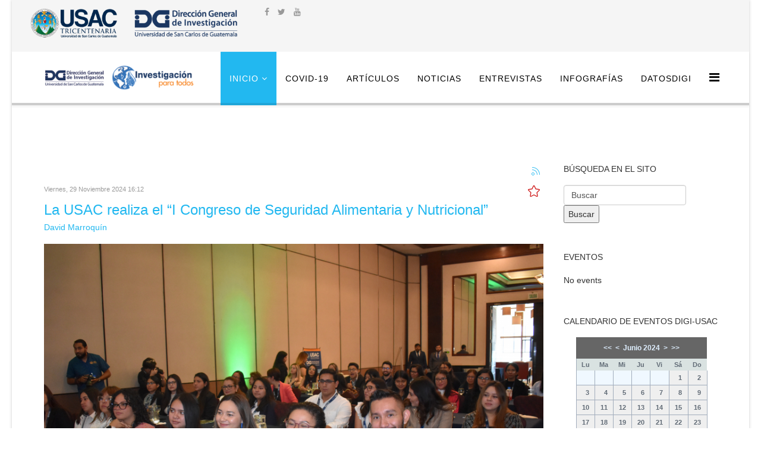

--- FILE ---
content_type: text/html; charset=utf-8
request_url: https://investigacionparatodos.usac.edu.gt/itemlist?modjemcal_id=132&start=14&modjemcal_id=132&modjemcal_month=06&modjemcal_year=2024
body_size: 95769
content:
<!DOCTYPE html>
<html prefix="og: http://ogp.me/ns#" xmlns="http://www.w3.org/1999/xhtml" xml:lang="es-co" lang="es-co" dir="ltr">
    <head>
        <meta http-equiv="X-UA-Compatible" content="IE=edge">
            <meta name="viewport" content="width=device-width, initial-scale=1">
                                <!-- head -->
                <base href="https://investigacionparatodos.usac.edu.gt/itemlist" />
	<meta http-equiv="content-type" content="text/html; charset=utf-8" />
	<meta name="keywords" content="Investigación científica, Digi, Digi-Usac," />
	<meta property="og:url" content="https://investigacionparatodos.usac.edu.gt/itemlist?modjemcal_id=132&amp;start=14&amp;modjemcal_id=132&amp;modjemcal_month=06&amp;modjemcal_year=2024" />
	<meta property="og:type" content="website" />
	<meta property="og:title" content="Inicio - Investigación para todos" />
	<meta name="twitter:card" content="summary" />
	<meta name="twitter:title" content="Inicio - Investigación para todos" />
	<meta name="generator" content="Joomla! - Open Source Content Management" />
	<title>Inicio - Investigación para todos</title>
	<link href="/itemlist?modjemcal_id=132&start=14&modjemcal_id=132&modjemcal_month=06&modjemcal_year=2024&start=14" rel="canonical" />
	<link href="/itemlist?modjemcal_id=132&start=14&modjemcal_id=132&modjemcal_month=06&modjemcal_year=2024&format=feed" rel="alternate" type="application/rss+xml" title="Inicio - Investigación para todos | Feed" />
	<link href="/itemlist?modjemcal_id=132&start=14&modjemcal_id=132&modjemcal_month=06&modjemcal_year=2024&format=feed&type=rss" rel="alternate" type="application/rss+xml" title="Inicio - Investigación para todos | RSS 2.0" />
	<link href="/itemlist?modjemcal_id=132&start=14&modjemcal_id=132&modjemcal_month=06&modjemcal_year=2024&format=feed&type=atom" rel="alternate" type="application/atom+xml" title="Inicio - Investigación para todos | Atom 1.0" />
	<link href="/images/android-chrome-192x192.png" rel="shortcut icon" type="image/vnd.microsoft.icon" />
	<link href="https://cdnjs.cloudflare.com/ajax/libs/simple-line-icons/2.4.1/css/simple-line-icons.min.css" rel="stylesheet" type="text/css" />
	<link href="/components/com_k2/css/k2.css?v=2.11.20230505" rel="stylesheet" type="text/css" />
	<link href="https://investigacionparatodos.usac.edu.gt/plugins/content/addtoany/addtoany.css" rel="stylesheet" type="text/css" />
	<link href="/templates/finance/css/bootstrap.min.css" rel="stylesheet" type="text/css" />
	<link href="/templates/finance/css/font-awesome.min.css" rel="stylesheet" type="text/css" />
	<link href="/templates/finance/css/helper.css" rel="stylesheet" type="text/css" />
	<link href="/templates/finance/css/pe-icon-7-stroke.css" rel="stylesheet" type="text/css" />
	<link href="/templates/finance/css/legacy.css" rel="stylesheet" type="text/css" />
	<link href="/templates/finance/css/template.css" rel="stylesheet" type="text/css" />
	<link href="/templates/finance/css/presets/preset1.css" rel="stylesheet" type="text/css" class="preset" />
	<link href="/templates/finance/css/frontend-edit.css" rel="stylesheet" type="text/css" />
	<link href="/components/com_jevents/views/alternative/assets/css/modstyle.css?3.4.57" rel="stylesheet" type="text/css" />
	<link href="/media/com_jevents/css/bootstrap.css" rel="stylesheet" type="text/css" />
	<link href="/media/com_jevents/css/bootstrap-responsive.css" rel="stylesheet" type="text/css" />
	<link href="/modules/mod_jem_cal/tmpl/mod_jem_cal.css" rel="stylesheet" type="text/css" />
	<style type="text/css">
#sp-top-bar{ background-color:#f5f5f5;color:#999999;margin:5; }#sp-header{ padding:10; }
	</style>
	<script type="application/json" class="joomla-script-options new">{"csrf.token":"e703eb3d5ba86be4c6cc451beacb4039","system.paths":{"root":"","base":""}}</script>
	<script src="/media/jui/js/jquery.min.js?e638ac18607c8f09c3204f9fe544c28b" type="text/javascript"></script>
	<script src="/media/jui/js/jquery-noconflict.js?e638ac18607c8f09c3204f9fe544c28b" type="text/javascript"></script>
	<script src="/media/jui/js/jquery-migrate.min.js?e638ac18607c8f09c3204f9fe544c28b" type="text/javascript"></script>
	<script src="/media/k2/assets/js/k2.frontend.js?v=2.11.20230505&sitepath=/" type="text/javascript"></script>
	<script src="https://static.addtoany.com/menu/page.js" type="text/javascript" async="async"></script>
	<script src="/media/system/js/core.js?e638ac18607c8f09c3204f9fe544c28b" type="text/javascript"></script>
	<script src="/templates/finance/js/bootstrap.min.js" type="text/javascript"></script>
	<script src="/templates/finance/js/jquery.sticky.js" type="text/javascript"></script>
	<script src="/templates/finance/js/main.js" type="text/javascript"></script>
	<script src="/templates/finance/js/frontend-edit.js" type="text/javascript"></script>
	<script src="/media/system/js/mootools-core.js?e638ac18607c8f09c3204f9fe544c28b" type="text/javascript"></script>
	<script src="/media/system/js/mootools-more.js?e638ac18607c8f09c3204f9fe544c28b" type="text/javascript"></script>
	<script src="https://www.googletagmanager.com/gtag/js?id=G-XD62Q0H2C7" async="async" type="text/javascript"></script>
	<script type="text/javascript">
(function(d){
					  var js, id = 'powr-js', ref = d.getElementsByTagName('script')[0];
					  if (d.getElementById(id)) {return;}
					  js = d.createElement('script'); js.id = id; js.async = true;
					  js.src = 'https://investigacionparatodos.usac.edu.gt/plugins/content/powrshortcodes/powr_joomla.js';
					  js.setAttribute('powr-token','sXEssO9dEO1554821147');
					  js.setAttribute('external-type','joomla');
					  ref.parentNode.insertBefore(js, ref);
					}(document));
var sp_preloader = '0';

var sp_gotop = '0';

var sp_offanimation = 'default';
jQuery(function($) {
			 $('.hasTip').each(function() {
				var title = $(this).attr('title');
				if (title) {
					var parts = title.split('::', 2);
					var mtelement = document.id(this);
					mtelement.store('tip:title', parts[0]);
					mtelement.store('tip:text', parts[1]);
				}
			});
			var JTooltips = new Tips($('.hasTip').get(), {"maxTitleChars": 50,"fixed": false});
		});jQuery(function($){ initTooltips(); $("body").on("subform-row-add", initTooltips); function initTooltips (event, container) { container = container || document;$(container).find(".hasTooltip").tooltip({"html": true,"container": "body"});} });
window.dataLayer = window.dataLayer || [];
function gtag(){dataLayer.push(arguments);}
gtag('js', new Date());
gtag('config', 'G-XD62Q0H2C7');

	</script>

                                


<script>
  (function(i,s,o,g,r,a,m){i['GoogleAnalyticsObject']=r;i[r]=i[r]||function(){
  (i[r].q=i[r].q||[]).push(arguments)},i[r].l=1*new Date();a=s.createElement(o),
  m=s.getElementsByTagName(o)[0];a.async=1;a.src=g;m.parentNode.insertBefore(a,m)
  })(window,document,'script','//www.google-analytics.com/analytics.js','ga');

  ga('create', '385135195', 'investigacionparatodos.usac.edu.gt');
  ga('send', 'pageview');

</script>
<!-- Universal Google Analytics Plugin by PB Web Development -->



<!-- BEGIN Advanced Google Analytics - http://deconf.com/advanced-google-analytics-joomla/ -->
<script type="text/javascript">
(function($){
    $(window).load(function() {
            $('a').filter(function() {
				return this.href.match(/.*\.(zip|mp3*|mpe*g|pdf|docx*|pptx*|xlsx*|jpe*g|png|gif|tiff|rar*)(\?.*)?$/);
            }).click(function(e) {
                ga('send','event', 'download', 'click', this.href);
            });
            $('a[href^="mailto"]').click(function(e) {
                ga('send','event', 'email', 'send', this.href);
             });
            var loc = location.host.split('.');
            while (loc.length > 2) { loc.shift(); }
            loc = loc.join('.');
            var localURLs = [
                              loc,
                              'https://portal.digi.usac.edu.gt/'
                            ];
            $('a[href^="http"]').filter(function() {
			if (!this.href.match(/.*\.(zip|mp3*|mpe*g|pdf|docx*|pptx*|xlsx*|jpe*g|png|gif|tiff|rar*)(\?.*)?$/)){
				for (var i = 0; i < localURLs.length; i++) {
					if (this.href.indexOf(localURLs[i]) == -1) return this.href;
				}
			}
            }).click(function(e) {
                ga('send','event', 'outbound', 'click', this.href);
            });
    });
})(jQuery);
</script>
<script type="text/javascript">
  (function(i,s,o,g,r,a,m){i['GoogleAnalyticsObject']=r;i[r]=i[r]||function(){
  (i[r].q=i[r].q||[]).push(arguments)},i[r].l=1*new Date();a=s.createElement(o),
  m=s.getElementsByTagName(o)[0];a.async=1;a.src=g;m.parentNode.insertBefore(a,m)
  })(window,document,'script','//www.google-analytics.com/analytics.js','ga');
  ga('create', '385135195', 'auto');  
  
ga('require', 'displayfeatures');
ga('set', 'dimension4', 'guest');
ga('send', 'pageview');
</script>
<!-- END Advanced Google Analytics -->


<style type="text/css"> #turnkey-credit { font-family: Tahoma,Sans,Arial,Helvetica,Verdana,sans-serif; font-size: 11px; text-align: center; } #turnkey-credit a { text-decoration: none; } #turnkey-credit a:hover { text-decoration: underline; } #mcBodyWrapper #turnkey-credit { display: none; } </style></head>
                <body class="site com-k2 view-itemlist no-layout no-task itemid-122 es-co ltr  sticky-header layout-boxed off-canvas-menu-init">

                    <div class="off-canvas-menu-wrap">
                        <div class="body-innerwrapper">
<section id="sp-top-bar"><div class="row"><div id="sp-slider" class="col-sm-4 col-md-4"><div class="sp-column "><div class="sp-module "><div class="sp-module-content"><div class="bannergroup">

	<div class="banneritem">
																																																																			<a
							href="/component/banners/click/1" target="_blank" rel="noopener noreferrer"
							title="Principal">
							<img
								src="https://investigacionparatodos.usac.edu.gt/images/Logos/LogoInicioBoletin2019c.png"
								alt="Investigación para todos"
								 width="550"								 height="110"							/>
						</a>
																<div class="clr"></div>
	</div>

</div>
</div></div></div></div><div id="sp-top1" class="col-sm-8 col-md-8"><div class="sp-column "><ul class="social-icons"><li><a target="_blank" href="https://www.facebook.com/digienlinea"><i class="fa fa-facebook"></i></a></li><li><a target="_blank" href="https://twitter.com/noticiasdigi"><i class="fa fa-twitter"></i></a></li><li><a target="_blank" href="https://www.youtube.com/user/DIGIUSAC"><i class="fa fa-youtube"></i></a></li><li><a href="/"><i class="fa https://www.instagram.com/usacdigi/?hl=es-la"></i></a></li></ul></div></div></div></section><header id="sp-header"><div class="container"><div class="row"><div id="sp-logo" class="col-xs-8 col-sm-3 col-md-3"><div class="sp-column "><h1 class="logo"><a href="/"><img class="sp-default-logo hidden-xs" src="/images/Logos/logoInicio.png" alt="Investigación para todos"><img class="sp-retina-logo hidden-xs" src="/images/Logos/logo4a.png" alt="Investigación para todos" width="600" height="100"><img class="sp-default-logo visible-xs" src="/images/Logos/logo4a.png" alt="Investigación para todos"></a></h1></div></div><div id="sp-menu" class="col-xs-4 col-sm-9 col-md-9"><div class="sp-column ">			<div class='sp-megamenu-wrapper'>
				<a id="offcanvas-toggler" href="#"><i class="fa fa-bars"></i></a>
				<ul class="sp-megamenu-parent menu-twist hidden-sm hidden-xs"><li class="sp-menu-item sp-has-child current-item active"><a  href="/"  >Inicio</a><div class="sp-dropdown sp-dropdown-main sp-menu-right" style="width: 240px;"><div class="sp-dropdown-inner"><ul class="sp-dropdown-items"><li class="sp-menu-item"><a  href="/inicio/instrucciones-para-autores"  >Instrucciones para autores</a></li></ul></div></div></li><li class="sp-menu-item"><a  href="/covid-19"  title="COVID-19" >COVID-19</a></li><li class="sp-menu-item"><a  href="/artículos-principales"  >Artículos</a></li><li class="sp-menu-item"><a  href="/noticias-principales-2"  >Noticias</a></li><li class="sp-menu-item"><a  href="/entrevistas"  title="Entrevistas" >Entrevistas</a></li><li class="sp-menu-item"><a  href="/infografías"  title="Infografías" >Infografías</a></li><li class="sp-menu-item"><a  href="/post"  >DatosDigi</a></li></ul>			</div>
		</div></div></div></div></header><section id="sp-page-title"><div class="row"><div id="sp-title" class="col-sm-12 col-md-12"><div class="sp-column "></div></div></div></section><section id="sp-main-body"><div class="container"><div class="row"><div id="sp-component" class="col-sm-9 col-md-9"><div class="sp-column "><div id="system-message-container">
	</div>
<!-- Start K2 Category Layout -->
<div id="k2Container" class="itemListView">
    
        <!-- RSS feed icon -->
    <div class="k2FeedIcon">
        <a href="/itemlist?modjemcal_id=132&start=14&modjemcal_id=132&modjemcal_month=06&modjemcal_year=2024&format=feed" title="Suscribirse a este canal RSS">
            <span>Suscribirse a este canal RSS</span>
        </a>
        <div class="clr"></div>
    </div>
    
    
        <!-- Item list -->
    <div class="itemList">
                <!-- Leading items -->
        <div id="itemListLeading">
                                    <div class="itemContainer itemContainerLast" style="width:100.0%;">
                
<!-- Start K2 Item Layout -->
<div class="catItemView groupLeading catItemIsFeatured">
    <!-- Plugins: BeforeDisplay -->
    
    <!-- K2 Plugins: K2BeforeDisplay -->
    
    <div class="catItemHeader">
                <!-- Date created -->
        <span class="catItemDateCreated">
            Viernes, 29 Noviembre 2024 16:12        </span>
        
                <!-- Item title -->
        <h3 class="catItemTitle">
            
                        <a href="/noticias-principales-2/item/326-san">
                La USAC realiza el “I Congreso de Seguridad Alimentaria y Nutricional”            </a>
            
                    </h3>
        
                <!-- Item Author -->
        <span class="catItemAuthor">
                                    <a rel="author" href="https://investigacionparatodos.usac.edu.gt/">David Marroquín </a>
                    </span>
            </div>

    <!-- Plugins: AfterDisplayTitle -->
    
    <!-- K2 Plugins: K2AfterDisplayTitle -->
    
    
    <div class="catItemBody">
        <!-- Plugins: BeforeDisplayContent -->
        
        <!-- K2 Plugins: K2BeforeDisplayContent -->
        
                <!-- Item Image -->
        <div class="catItemImageBlock">
            <span class="catItemImage">
                <a href="/noticias-principales-2/item/326-san" title="Estudiantes participantes al congreso">
                    <img src="/media/k2/items/cache/ce11944b98d0742eead2b016a253afd2_XL.jpg" alt="Estudiantes participantes al congreso" style="width:900px; height:auto;" />
                </a>
            </span>
            <div class="clr"></div>
        </div>
        
                <!-- Item introtext -->
        <div class="catItemIntroText">
            <p style="text-align: justify;">La Escuela de Nutrición de la Facultad de Ciencias Químicas y Farmacia y la Dirección General de Investigación (DIGI) de la USAC unieron esfuerzos para llevar a cabo el “I Congreso de Seguridad Alimentaria y Nutricional”, los días 15 y 16 de octubre, con la participación de expertos nacionales e internacionales. Este evento, dirigido a estudiantes, docentes y profesionales de la nutrición del país, tuvo como objetivos de actualizar conocimientos y conocer nuevas metodologías en el ámbito de la seguridad alimentaria y nutricional. </p>
<div class="addtoany_container"><span class="a2a_kit a2a_kit_size_32 addtoany_list" data-a2a-url="https://investigacionparatodos.usac.edu.gt/noticias-principales-2/item/326-san" data-a2a-title="La USAC realiza el “I Congreso de Seguridad Alimentaria y Nutricional”">
<a class="a2a_button_facebook"></a>
<a class="a2a_button_twitter"></a>
<a class="a2a_button_google_plus"></a>
<a class="a2a_dd" href="https://www.addtoany.com/share"></a>
</span>
</div>        </div>
        
        <div class="clr"></div>

        
        <!-- Plugins: AfterDisplayContent -->
        
        <!-- K2 Plugins: K2AfterDisplayContent -->
        
        <div class="clr"></div>
    </div>

        <div class="catItemLinks">
        
                <!-- Item category name -->
        <div class="catItemCategory">
            <span>Publicado en</span>
            <a href="/noticias-principales-2">Noticias</a>
        </div>
        
                <!-- Item tags -->
        <div class="catItemTagsBlock">
            <span>Etiquetado como</span>
            <ul class="catItemTags">
                                <li><a href="/itemlist/tag/seguridad%20alimentaria%20y%20nutricional">seguridad alimentaria y nutricional</a></li>
                                <li><a href="/itemlist/tag/nutrición%20en%20Guatemala">nutrición en Guatemala</a></li>
                                <li><a href="/itemlist/tag/Investigación%20científica">Investigación científica</a></li>
                            </ul>
            <div class="clr"></div>
        </div>
        
        
        <div class="clr"></div>
    </div>
    
    <div class="clr"></div>

    
    
    <div class="clr"></div>

    
        <!-- Item "read more..." link -->
    <div class="catItemReadMore">
        <a class="k2ReadMore" href="/noticias-principales-2/item/326-san">
            Leer más ...        </a>
    </div>
    
    <div class="clr"></div>

    
    <!-- Plugins: AfterDisplay -->
    
    <!-- K2 Plugins: K2AfterDisplay -->
    
    <div class="clr"></div>
</div>
<!-- End K2 Item Layout -->
            </div>
                        <div class="clr"></div>
                                                <div class="itemContainer itemContainerLast" style="width:100.0%;">
                
<!-- Start K2 Item Layout -->
<div class="catItemView groupLeading catItemIsFeatured">
    <!-- Plugins: BeforeDisplay -->
    
    <!-- K2 Plugins: K2BeforeDisplay -->
    
    <div class="catItemHeader">
                <!-- Date created -->
        <span class="catItemDateCreated">
            Viernes, 20 Septiembre 2024 15:57        </span>
        
                <!-- Item title -->
        <h3 class="catItemTitle">
            
                        <a href="/noticias-principales-2/item/325-independencia">
                La coyuntura de la independencia a los ojos del Asesor General del Reino de Guatemala: un estudio historiográfico de la Dra. Coralia Gutiérrez Álvarez            </a>
            
                    </h3>
        
                <!-- Item Author -->
        <span class="catItemAuthor">
                                    <a rel="author" href="/itemlist/user/10-david-marroquín">David Marroquín</a>
                    </span>
            </div>

    <!-- Plugins: AfterDisplayTitle -->
    
    <!-- K2 Plugins: K2AfterDisplayTitle -->
    
    
    <div class="catItemBody">
        <!-- Plugins: BeforeDisplayContent -->
        
        <!-- K2 Plugins: K2BeforeDisplayContent -->
        
                <!-- Item Image -->
        <div class="catItemImageBlock">
            <span class="catItemImage">
                <a href="/noticias-principales-2/item/325-independencia" title="Firma del Acta de Independencia de Centroamérica">
                    <img src="/media/k2/items/cache/daf30d03da42a5291604b3fcca07f0d0_XL.jpg" alt="Firma del Acta de Independencia de Centroamérica" style="width:900px; height:auto;" />
                </a>
            </span>
            <div class="clr"></div>
        </div>
        
                <!-- Item introtext -->
        <div class="catItemIntroText">
            <p style="text-align: justify;">Una de las funciones de los archivos históricos es el resguardo de documentos importantes, generalmente de carácter público, como actas, decretos, cartas oficiales, entre otros, para la consulta y estudio de investigadores, docentes y público interesado. A partir del análisis historiográfico de una carta de la época independentista localizada en un archivo histórico en Puebla, México, la historiadora guatemalteco-mexicana Coralia Gutiérrez Álvarez, nos presenta nuevas aristas del proceso de nuestra Independencia, publicadas en el artículo <a href="https://revistas.usac.edu.gt/index.php/csh/article/view/1338">“Independencia y ¿revolución? La coyuntura de la independencia a los ojos del Asesor General del Reino de Guatemala”</a> disponible en la revista <a href="https://revistas.usac.edu.gt/index.php/csh/issue/view/48"><em>Ciencias Sociales y Humanidades</em> de la DIGI, Volumen 8, Número 2, Bicentenario de la Independencia en Centroamérica</a>. Para Gutiérrez Álvarez:</p>
<p style="padding-left: 30px; text-align: justify;">Este artículo tiene como propósito presentar un acercamiento a la experiencia de la alta burocracia colonial, en la coyuntura de la declaración de Independencia política del Reino de Guatemala, por medio del testimonio de José Martínez de la Pedrera, por lo cual se recurre a la historiografía y a la historia de vida como herramientas metodológicas <a href="https://revistas.usac.edu.gt/index.php/csh/article/view/1338">(2021, p. 35)</a>.</p>
<div class="addtoany_container"><span class="a2a_kit a2a_kit_size_32 addtoany_list" data-a2a-url="https://investigacionparatodos.usac.edu.gt/noticias-principales-2/item/325-independencia" data-a2a-title="La coyuntura de la independencia a los ojos del Asesor General del Reino de Guatemala: un estudio historiográfico de la Dra. Coralia Gutiérrez Álvarez">
<a class="a2a_button_facebook"></a>
<a class="a2a_button_twitter"></a>
<a class="a2a_button_google_plus"></a>
<a class="a2a_dd" href="https://www.addtoany.com/share"></a>
</span>
</div>        </div>
        
        <div class="clr"></div>

        
        <!-- Plugins: AfterDisplayContent -->
        
        <!-- K2 Plugins: K2AfterDisplayContent -->
        
        <div class="clr"></div>
    </div>

        <div class="catItemLinks">
        
                <!-- Item category name -->
        <div class="catItemCategory">
            <span>Publicado en</span>
            <a href="/noticias-principales-2">Noticias</a>
        </div>
        
                <!-- Item tags -->
        <div class="catItemTagsBlock">
            <span>Etiquetado como</span>
            <ul class="catItemTags">
                                <li><a href="/itemlist/tag/Independencia%20de%20Guatemala">Independencia de Guatemala</a></li>
                                <li><a href="/itemlist/tag/Independencia">Independencia</a></li>
                                <li><a href="/itemlist/tag/Reino%20de%20Guatemala">Reino de Guatemala</a></li>
                                <li><a href="/itemlist/tag/Época%20Republicana">Época Republicana</a></li>
                                <li><a href="/itemlist/tag/Historia%20de%20Guatemala">Historia de Guatemala</a></li>
                                <li><a href="/itemlist/tag/historiografía">historiografía</a></li>
                            </ul>
            <div class="clr"></div>
        </div>
        
        
        <div class="clr"></div>
    </div>
    
    <div class="clr"></div>

    
    
    <div class="clr"></div>

    
        <!-- Item "read more..." link -->
    <div class="catItemReadMore">
        <a class="k2ReadMore" href="/noticias-principales-2/item/325-independencia">
            Leer más ...        </a>
    </div>
    
    <div class="clr"></div>

    
    <!-- Plugins: AfterDisplay -->
    
    <!-- K2 Plugins: K2AfterDisplay -->
    
    <div class="clr"></div>
</div>
<!-- End K2 Item Layout -->
            </div>
                        <div class="clr"></div>
                                    <div class="clr"></div>
        </div>
        
                <!-- Primary items -->
        <div id="itemListPrimary">
                                    <div class="itemContainer" style="width:50.0%;">
                
<!-- Start K2 Item Layout -->
<div class="catItemView groupPrimary catItemIsFeatured">
    <!-- Plugins: BeforeDisplay -->
    
    <!-- K2 Plugins: K2BeforeDisplay -->
    
    <div class="catItemHeader">
                <!-- Date created -->
        <span class="catItemDateCreated">
            Lunes, 02 Septiembre 2024 09:23        </span>
        
                <!-- Item title -->
        <h3 class="catItemTitle">
            
                        <a href="/noticias-principales-2/item/324-congreso-sip">
                USAC presente en el “IX Congreso Regional de la Sociedad Interamericana de Psicología” en Arequipa, Perú            </a>
            
                    </h3>
        
                <!-- Item Author -->
        <span class="catItemAuthor">
                                    <a rel="author" href="/itemlist/user/10-david-marroquín">David Marroquín</a>
                    </span>
            </div>

    <!-- Plugins: AfterDisplayTitle -->
    
    <!-- K2 Plugins: K2AfterDisplayTitle -->
    
    
    <div class="catItemBody">
        <!-- Plugins: BeforeDisplayContent -->
        
        <!-- K2 Plugins: K2BeforeDisplayContent -->
        
                <!-- Item Image -->
        <div class="catItemImageBlock">
            <span class="catItemImage">
                <a href="/noticias-principales-2/item/324-congreso-sip" title="MSc. Francisco Ureta durante la presentación de la ponencia “Validación de la Escala de Salud Mental Positiva con una muestra de estudiantes de la USAC de Guatemala”">
                    <img src="/media/k2/items/cache/144aba6c568fde2fce1a77afef2ebf5c_M.jpg" alt="MSc. Francisco Ureta durante la presentación de la ponencia “Validación de la Escala de Salud Mental Positiva con una muestra de estudiantes de la USAC de Guatemala”" style="width:400px; height:auto;" />
                </a>
            </span>
            <div class="clr"></div>
        </div>
        
                <!-- Item introtext -->
        <div class="catItemIntroText">
            <p style="text-align: justify;">La Universidad Católica San Pablo de Arequipa, Perú fue la sede del “IX Congreso Regional de la Sociedad Interamericana de Psicología” realizado de 26 al 28 de junio, que contó con la participación de los investigadores MSc. Francisco José Ureta y MSc. Donald González, ambos de la Escuela de Ciencias Psicológicas de la USAC.  </p>
<div class="addtoany_container"><span class="a2a_kit a2a_kit_size_32 addtoany_list" data-a2a-url="https://investigacionparatodos.usac.edu.gt/noticias-principales-2/item/324-congreso-sip" data-a2a-title="USAC presente en el “IX Congreso Regional de la Sociedad Interamericana de Psicología” en Arequipa, Perú">
<a class="a2a_button_facebook"></a>
<a class="a2a_button_twitter"></a>
<a class="a2a_button_google_plus"></a>
<a class="a2a_dd" href="https://www.addtoany.com/share"></a>
</span>
</div>        </div>
        
        <div class="clr"></div>

        
        <!-- Plugins: AfterDisplayContent -->
        
        <!-- K2 Plugins: K2AfterDisplayContent -->
        
        <div class="clr"></div>
    </div>

        <div class="catItemLinks">
        
                <!-- Item category name -->
        <div class="catItemCategory">
            <span>Publicado en</span>
            <a href="/noticias-principales-2">Noticias</a>
        </div>
        
                <!-- Item tags -->
        <div class="catItemTagsBlock">
            <span>Etiquetado como</span>
            <ul class="catItemTags">
                                <li><a href="/itemlist/tag/psicología">psicología</a></li>
                                <li><a href="/itemlist/tag/congreso%20internacional">congreso internacional</a></li>
                                <li><a href="/itemlist/tag/investigación%20en%20psicología">investigación en psicología</a></li>
                            </ul>
            <div class="clr"></div>
        </div>
        
        
        <div class="clr"></div>
    </div>
    
    <div class="clr"></div>

    
    
    <div class="clr"></div>

    
        <!-- Item "read more..." link -->
    <div class="catItemReadMore">
        <a class="k2ReadMore" href="/noticias-principales-2/item/324-congreso-sip">
            Leer más ...        </a>
    </div>
    
    <div class="clr"></div>

    
    <!-- Plugins: AfterDisplay -->
    
    <!-- K2 Plugins: K2AfterDisplay -->
    
    <div class="clr"></div>
</div>
<!-- End K2 Item Layout -->
            </div>
                                                <div class="itemContainer itemContainerLast" style="width:50.0%;">
                
<!-- Start K2 Item Layout -->
<div class="catItemView groupPrimary catItemIsFeatured">
    <!-- Plugins: BeforeDisplay -->
    
    <!-- K2 Plugins: K2BeforeDisplay -->
    
    <div class="catItemHeader">
                <!-- Date created -->
        <span class="catItemDateCreated">
            Martes, 21 May 2024 15:14        </span>
        
                <!-- Item title -->
        <h3 class="catItemTitle">
            
                        <a href="/noticias-principales-2/item/323-sinusac">
                II Reunión del subsistema operativo del SINUSAC 2024            </a>
            
                    </h3>
        
                <!-- Item Author -->
        <span class="catItemAuthor">
            Escrito por                        <a rel="author" href="/itemlist/user/3-bárbara-argüello">Bárbara Argüello</a>
                    </span>
            </div>

    <!-- Plugins: AfterDisplayTitle -->
    
    <!-- K2 Plugins: K2AfterDisplayTitle -->
    
    
    <div class="catItemBody">
        <!-- Plugins: BeforeDisplayContent -->
        
        <!-- K2 Plugins: K2BeforeDisplayContent -->
        
                <!-- Item Image -->
        <div class="catItemImageBlock">
            <span class="catItemImage">
                <a href="/noticias-principales-2/item/323-sinusac" title="II Reunión del Subsistema Operativo del SINUSAC">
                    <img src="/media/k2/items/cache/4e0d2946bafc44e656cf2886c0b75bb2_M.jpg" alt="II Reunión del Subsistema Operativo del SINUSAC" style="width:400px; height:auto;" />
                </a>
            </span>
            <div class="clr"></div>
        </div>
        
                <!-- Item introtext -->
        <div class="catItemIntroText">
            <p>El pasado 20 de mayo se llevó a cabo la II reunión del Subsistema Operativo del Sistema de Investigación de la Universidad de San Carlos de Guatemala, (SINUSAC) con la participación de 54 representantes de las unidades y centros de investigación de esta casa de estudios.  El objetivo principal fue socializar el proceso a seguir para analizar la viabilidad financiera administrativa y técnica para la creación de la carrera del investigador en la USAC.</p>
<div class="addtoany_container"><span class="a2a_kit a2a_kit_size_32 addtoany_list" data-a2a-url="https://investigacionparatodos.usac.edu.gt/noticias-principales-2/item/323-sinusac" data-a2a-title="II Reunión del subsistema operativo del SINUSAC 2024">
<a class="a2a_button_facebook"></a>
<a class="a2a_button_twitter"></a>
<a class="a2a_button_google_plus"></a>
<a class="a2a_dd" href="https://www.addtoany.com/share"></a>
</span>
</div>        </div>
        
        <div class="clr"></div>

        
        <!-- Plugins: AfterDisplayContent -->
        
        <!-- K2 Plugins: K2AfterDisplayContent -->
        
        <div class="clr"></div>
    </div>

        <div class="catItemLinks">
        
                <!-- Item category name -->
        <div class="catItemCategory">
            <span>Publicado en</span>
            <a href="/noticias-principales-2">Noticias</a>
        </div>
        
                <!-- Item tags -->
        <div class="catItemTagsBlock">
            <span>Etiquetado como</span>
            <ul class="catItemTags">
                                <li><a href="/itemlist/tag/Subsistema%20Operativo%20SINUSAC">Subsistema Operativo SINUSAC</a></li>
                                <li><a href="/itemlist/tag/SINUSAC">SINUSAC</a></li>
                                <li><a href="/itemlist/tag/Investigación">Investigación</a></li>
                                <li><a href="/itemlist/tag/CARRERA%20DEL%20INVESTIGADOR">CARRERA DEL INVESTIGADOR</a></li>
                                <li><a href="/itemlist/tag/POLÍTICA%20DE%20INVESTIGACIÓN%20USAC">POLÍTICA DE INVESTIGACIÓN USAC</a></li>
                            </ul>
            <div class="clr"></div>
        </div>
        
        
        <div class="clr"></div>
    </div>
    
    <div class="clr"></div>

    
    
    <div class="clr"></div>

    
        <!-- Item "read more..." link -->
    <div class="catItemReadMore">
        <a class="k2ReadMore" href="/noticias-principales-2/item/323-sinusac">
            Leer más ...        </a>
    </div>
    
    <div class="clr"></div>

    
    <!-- Plugins: AfterDisplay -->
    
    <!-- K2 Plugins: K2AfterDisplay -->
    
    <div class="clr"></div>
</div>
<!-- End K2 Item Layout -->
            </div>
                        <div class="clr"></div>
                                                <div class="itemContainer" style="width:50.0%;">
                
<!-- Start K2 Item Layout -->
<div class="catItemView groupPrimary catItemIsFeatured">
    <!-- Plugins: BeforeDisplay -->
    
    <!-- K2 Plugins: K2BeforeDisplay -->
    
    <div class="catItemHeader">
                <!-- Date created -->
        <span class="catItemDateCreated">
            Lunes, 22 Abril 2024 08:50        </span>
        
                <!-- Item title -->
        <h3 class="catItemTitle">
            
                        <a href="/noticias-principales-2/item/322-dia-tierra">
                Día Internacional de la Madre Tierra: 22 de abril            </a>
            
                    </h3>
        
                <!-- Item Author -->
        <span class="catItemAuthor">
                                    <a rel="author" href="/itemlist/user/10-david-marroquín">David Marroquín</a>
                    </span>
            </div>

    <!-- Plugins: AfterDisplayTitle -->
    
    <!-- K2 Plugins: K2AfterDisplayTitle -->
    
    
    <div class="catItemBody">
        <!-- Plugins: BeforeDisplayContent -->
        
        <!-- K2 Plugins: K2BeforeDisplayContent -->
        
                <!-- Item Image -->
        <div class="catItemImageBlock">
            <span class="catItemImage">
                <a href="/noticias-principales-2/item/322-dia-tierra" title="Lago Atitlán ">
                    <img src="/media/k2/items/cache/b42628f79a294675b36162209f86e045_M.jpg" alt="Lago Atitlán " style="width:400px; height:auto;" />
                </a>
            </span>
            <div class="clr"></div>
        </div>
        
                <!-- Item introtext -->
        <div class="catItemIntroText">
            <p style="text-align: justify;">El 22 de abril se conmemora el Día Internacional de la Madre Tierra, fecha proclamada por Organización de Naciones Unidas con la finalidad de crear conciencia sobre los problemas ambientales y promover la conservación de nuestro planeta. Por este motivo, invitamos a leer el artículo “<a href="https://revistas.usac.edu.gt/index.php/cytes/article/view/1043">Ingreso de nitrógeno y fósforo al lago Atitlán (Guatemala) vía deposición atmosférica</a>”, de Dix y colaboradores (2022), publicado en la revista <em>Ciencia, Tecnología y Salud</em> de la Dirección General de Investigación de la USAC, el cual aborda la contaminación de dicho ecosistema lacustre, uno de los importantes y emblemáticos recursos naturales del país.</p>
<div class="addtoany_container"><span class="a2a_kit a2a_kit_size_32 addtoany_list" data-a2a-url="https://investigacionparatodos.usac.edu.gt/noticias-principales-2/item/322-dia-tierra" data-a2a-title="Día Internacional de la Madre Tierra: 22 de abril">
<a class="a2a_button_facebook"></a>
<a class="a2a_button_twitter"></a>
<a class="a2a_button_google_plus"></a>
<a class="a2a_dd" href="https://www.addtoany.com/share"></a>
</span>
</div>        </div>
        
        <div class="clr"></div>

        
        <!-- Plugins: AfterDisplayContent -->
        
        <!-- K2 Plugins: K2AfterDisplayContent -->
        
        <div class="clr"></div>
    </div>

        <div class="catItemLinks">
        
                <!-- Item category name -->
        <div class="catItemCategory">
            <span>Publicado en</span>
            <a href="/noticias-principales-2">Noticias</a>
        </div>
        
                <!-- Item tags -->
        <div class="catItemTagsBlock">
            <span>Etiquetado como</span>
            <ul class="catItemTags">
                                <li><a href="/itemlist/tag/Día%20Internacional%20de%20la%20Madre%20Tierra">Día Internacional de la Madre Tierra</a></li>
                                <li><a href="/itemlist/tag/Recursos%20Naturales%20y%20Ambiente">Recursos Naturales y Ambiente</a></li>
                                <li><a href="/itemlist/tag/Ciencia,%20Tecnología%20y%20Salud">Ciencia, Tecnología y Salud</a></li>
                                <li><a href="/itemlist/tag/contaminación%20ambiental">contaminación ambiental</a></li>
                                <li><a href="/itemlist/tag/Lago%20de%20Atitlán">Lago de Atitlán</a></li>
                            </ul>
            <div class="clr"></div>
        </div>
        
        
        <div class="clr"></div>
    </div>
    
    <div class="clr"></div>

    
    
    <div class="clr"></div>

    
        <!-- Item "read more..." link -->
    <div class="catItemReadMore">
        <a class="k2ReadMore" href="/noticias-principales-2/item/322-dia-tierra">
            Leer más ...        </a>
    </div>
    
    <div class="clr"></div>

    
    <!-- Plugins: AfterDisplay -->
    
    <!-- K2 Plugins: K2AfterDisplay -->
    
    <div class="clr"></div>
</div>
<!-- End K2 Item Layout -->
            </div>
                                                <div class="itemContainer itemContainerLast" style="width:50.0%;">
                
<!-- Start K2 Item Layout -->
<div class="catItemView groupPrimary catItemIsFeatured">
    <!-- Plugins: BeforeDisplay -->
    
    <!-- K2 Plugins: K2BeforeDisplay -->
    
    <div class="catItemHeader">
                <!-- Date created -->
        <span class="catItemDateCreated">
            Miércoles, 10 Abril 2024 13:35        </span>
        
                <!-- Item title -->
        <h3 class="catItemTitle">
            
                        <a href="/noticias-principales-2/item/321-microplasticos">
                Microplásticos en playas del Pacífico en Guatemala            </a>
            
                    </h3>
        
                <!-- Item Author -->
        <span class="catItemAuthor">
                                    <a rel="author" href="https://investigacionparatodos.usac.edu.gt/">D. Galicia y D. Marroquín</a>
                    </span>
            </div>

    <!-- Plugins: AfterDisplayTitle -->
    
    <!-- K2 Plugins: K2AfterDisplayTitle -->
    
    
    <div class="catItemBody">
        <!-- Plugins: BeforeDisplayContent -->
        
        <!-- K2 Plugins: K2BeforeDisplayContent -->
        
                <!-- Item Image -->
        <div class="catItemImageBlock">
            <span class="catItemImage">
                <a href="/noticias-principales-2/item/321-microplasticos" title="Ubicación geográfica de las playas del Pacífico de Guatemala y composición total de microplásticos por forma">
                    <img src="/media/k2/items/cache/fbb4b6a86e716d470f9aaf0dffc43cd5_M.jpg" alt="Ubicación geográfica de las playas del Pacífico de Guatemala y composición total de microplásticos por forma" style="width:400px; height:auto;" />
                </a>
            </span>
            <div class="clr"></div>
        </div>
        
                <!-- Item introtext -->
        <div class="catItemIntroText">
            <p style="text-align: justify;">El plástico es uno de los materiales más utilizados a nivel mundial, tanto para actividades industriales como domésticas, gracias a versatilidad. Su producción es tal que, en el año 2018, alcanzó los 350 millones de toneladas métricas, de la cual un 4% corresponde América Latina y el Caribe. Parte del plástico que es descartado se acumula en distintas zonas costeras y marinas, al que se le conoce como <strong>basura plástica marina</strong>. Estos desechos se pueden clasificar como macroplásticos, cuando son mayores a 25 mm, los cuales por distintas circunstancias se degradan en partículas más pequeñas, de alrededor de 5 mm, que se conocen como microplásticos (MPs); estos microplásticos pueden acumularse en océanos, zonas costeras y en ecosistemas de agua dulces.</p>
<div class="addtoany_container"><span class="a2a_kit a2a_kit_size_32 addtoany_list" data-a2a-url="https://investigacionparatodos.usac.edu.gt/noticias-principales-2/item/321-microplasticos" data-a2a-title="Microplásticos en playas del Pacífico en Guatemala">
<a class="a2a_button_facebook"></a>
<a class="a2a_button_twitter"></a>
<a class="a2a_button_google_plus"></a>
<a class="a2a_dd" href="https://www.addtoany.com/share"></a>
</span>
</div>        </div>
        
        <div class="clr"></div>

        
        <!-- Plugins: AfterDisplayContent -->
        
        <!-- K2 Plugins: K2AfterDisplayContent -->
        
        <div class="clr"></div>
    </div>

        <div class="catItemLinks">
        
                <!-- Item category name -->
        <div class="catItemCategory">
            <span>Publicado en</span>
            <a href="/noticias-principales-2">Noticias</a>
        </div>
        
                <!-- Item tags -->
        <div class="catItemTagsBlock">
            <span>Etiquetado como</span>
            <ul class="catItemTags">
                                <li><a href="/itemlist/tag/Microplásticos">Microplásticos</a></li>
                                <li><a href="/itemlist/tag/contaminación%20ambiental">contaminación ambiental</a></li>
                                <li><a href="/itemlist/tag/Desechos%20sólidos">Desechos sólidos</a></li>
                                <li><a href="/itemlist/tag/Revista%20Ciencia,%20Tecnología%20y%20Salud">Revista Ciencia, Tecnología y Salud</a></li>
                                <li><a href="/itemlist/tag/Recursos%20Naturales%20y%20Ambiente">Recursos Naturales y Ambiente</a></li>
                                <li><a href="/itemlist/tag/Centro%20de%20Estudios%20del%20Mar%20y%20Acuicultura">Centro de Estudios del Mar y Acuicultura</a></li>
                            </ul>
            <div class="clr"></div>
        </div>
        
        
        <div class="clr"></div>
    </div>
    
    <div class="clr"></div>

    
    
    <div class="clr"></div>

    
        <!-- Item "read more..." link -->
    <div class="catItemReadMore">
        <a class="k2ReadMore" href="/noticias-principales-2/item/321-microplasticos">
            Leer más ...        </a>
    </div>
    
    <div class="clr"></div>

    
    <!-- Plugins: AfterDisplay -->
    
    <!-- K2 Plugins: K2AfterDisplay -->
    
    <div class="clr"></div>
</div>
<!-- End K2 Item Layout -->
            </div>
                        <div class="clr"></div>
                                    <div class="clr"></div>
        </div>
        
                <!-- Secondary items -->
        <div id="itemListSecondary">
                                    <div class="itemContainer itemContainerLast" style="width:100.0%;">
                
<!-- Start K2 Item Layout -->
<div class="catItemView groupSecondary catItemIsFeatured">
    <!-- Plugins: BeforeDisplay -->
    
    <!-- K2 Plugins: K2BeforeDisplay -->
    
    <div class="catItemHeader">
                <!-- Date created -->
        <span class="catItemDateCreated">
            Jueves, 21 Marzo 2024 08:08        </span>
        
                <!-- Item title -->
        <h3 class="catItemTitle">
            
                        <a href="/noticias-principales-2/item/320-bosque-manglar">
                21 de marzo, Día Mundial de los Bosques: El bosque manglar frente al cambio climático            </a>
            
                    </h3>
        
                <!-- Item Author -->
        <span class="catItemAuthor">
                                    <a rel="author" href="https://investigacionparatodos.usac.edu.gt/">D. Galicia y D. Marroquín</a>
                    </span>
            </div>

    <!-- Plugins: AfterDisplayTitle -->
    
    <!-- K2 Plugins: K2AfterDisplayTitle -->
    
    
    <div class="catItemBody">
        <!-- Plugins: BeforeDisplayContent -->
        
        <!-- K2 Plugins: K2BeforeDisplayContent -->
        
                <!-- Item Image -->
        <div class="catItemImageBlock">
            <span class="catItemImage">
                <a href="/noticias-principales-2/item/320-bosque-manglar" title="Bosque manglar, Monterrico,  Taxisco, Santa Rosa, Guatemala ">
                    <img src="/media/k2/items/cache/eefd4fe8f589e64e0e66a4f2937ae4ae_S.jpg" alt="Bosque manglar, Monterrico,  Taxisco, Santa Rosa, Guatemala " style="width:200px; height:auto;" />
                </a>
            </span>
            <div class="clr"></div>
        </div>
        
                <!-- Item introtext -->
        <div class="catItemIntroText">
            <p style="text-align: justify;">El 21 de marzo se celebra el Día Mundial de los Bosques, fecha designada por la ONU para conmemorar la importancia ambiental de estos ecosistemas, derivado de la importancia, funciones y servicios que los bosques alrededor en el mundo ofrecen como: albergue para una amplia diversidad de especies, provisión de alimentos, agua y recursos naturales para otras especies, además de purificación del aire y mitigación del cambio climático.</p>
<div class="addtoany_container"><span class="a2a_kit a2a_kit_size_32 addtoany_list" data-a2a-url="https://investigacionparatodos.usac.edu.gt/noticias-principales-2/item/320-bosque-manglar" data-a2a-title="21 de marzo, Día Mundial de los Bosques: El bosque manglar frente al cambio climático">
<a class="a2a_button_facebook"></a>
<a class="a2a_button_twitter"></a>
<a class="a2a_button_google_plus"></a>
<a class="a2a_dd" href="https://www.addtoany.com/share"></a>
</span>
</div>        </div>
        
        <div class="clr"></div>

        
        <!-- Plugins: AfterDisplayContent -->
        
        <!-- K2 Plugins: K2AfterDisplayContent -->
        
        <div class="clr"></div>
    </div>

        <div class="catItemLinks">
        
                <!-- Item category name -->
        <div class="catItemCategory">
            <span>Publicado en</span>
            <a href="/noticias-principales-2">Noticias</a>
        </div>
        
                <!-- Item tags -->
        <div class="catItemTagsBlock">
            <span>Etiquetado como</span>
            <ul class="catItemTags">
                                <li><a href="/itemlist/tag/bosque%20manglar">bosque manglar</a></li>
                                <li><a href="/itemlist/tag/Cambio%20climático">Cambio climático</a></li>
                                <li><a href="/itemlist/tag/ciencia%20tecnología%20y%20salud">ciencia tecnología y salud</a></li>
                                <li><a href="/itemlist/tag/Día%20Mundial%20de%20los%20Bosques">Día Mundial de los Bosques</a></li>
                            </ul>
            <div class="clr"></div>
        </div>
        
        
        <div class="clr"></div>
    </div>
    
    <div class="clr"></div>

    
    
    <div class="clr"></div>

    
        <!-- Item "read more..." link -->
    <div class="catItemReadMore">
        <a class="k2ReadMore" href="/noticias-principales-2/item/320-bosque-manglar">
            Leer más ...        </a>
    </div>
    
    <div class="clr"></div>

    
    <!-- Plugins: AfterDisplay -->
    
    <!-- K2 Plugins: K2AfterDisplay -->
    
    <div class="clr"></div>
</div>
<!-- End K2 Item Layout -->
            </div>
                        <div class="clr"></div>
                                                <div class="itemContainer itemContainerLast" style="width:100.0%;">
                
<!-- Start K2 Item Layout -->
<div class="catItemView groupSecondary catItemIsFeatured">
    <!-- Plugins: BeforeDisplay -->
    
    <!-- K2 Plugins: K2BeforeDisplay -->
    
    <div class="catItemHeader">
                <!-- Date created -->
        <span class="catItemDateCreated">
            Jueves, 14 Marzo 2024 12:25        </span>
        
                <!-- Item title -->
        <h3 class="catItemTitle">
            
                        <a href="/entrevistas/item/318-día-pi">
                14 de marzo: Día Internacional de las Matemáticas            </a>
            
                    </h3>
        
                <!-- Item Author -->
        <span class="catItemAuthor">
                                    <a rel="author" href="https://investigacionparatodos.usac.edu.gt/">Entrevista al MSc. Damián Ochoa</a>
                    </span>
            </div>

    <!-- Plugins: AfterDisplayTitle -->
    
    <!-- K2 Plugins: K2AfterDisplayTitle -->
    
        <!-- Item Rating -->
    <div class="catItemRatingBlock">
        <span>Valora este artículo</span>
        <div class="itemRatingForm">
            <ul class="itemRatingList">
                <li class="itemCurrentRating" id="itemCurrentRating318" style="width:80%;"></li>
                <li><a href="#" data-id="318" title="1 estrella de 5" class="one-star">1</a></li>
                <li><a href="#" data-id="318" title="2 estrellas de 5" class="two-stars">2</a></li>
                <li><a href="#" data-id="318" title="3 estrellas de 5" class="three-stars">3</a></li>
                <li><a href="#" data-id="318" title="4 estrellas de 5" class="four-stars">4</a></li>
                <li><a href="#" data-id="318" title="5 estrellas de 5" class="five-stars">5</a></li>
            </ul>
            <div id="itemRatingLog318" class="itemRatingLog">(4 votos)</div>
            <div class="clr"></div>
        </div>
        <div class="clr"></div>
    </div>
    
    <div class="catItemBody">
        <!-- Plugins: BeforeDisplayContent -->
        
        <!-- K2 Plugins: K2BeforeDisplayContent -->
        
                <!-- Item Image -->
        <div class="catItemImageBlock">
            <span class="catItemImage">
                <a href="/entrevistas/item/318-día-pi" title="Carmen Cotton, Unidad de Publicaciones y Divulgación, DIGI">
                    <img src="/media/k2/items/cache/0692a4e584defe6544ca2abbf7dd2502_S.jpg" alt="Carmen Cotton, Unidad de Publicaciones y Divulgación, DIGI" style="width:200px; height:auto;" />
                </a>
            </span>
            <div class="clr"></div>
        </div>
        
                <!-- Item introtext -->
        <div class="catItemIntroText">
            <p style="text-align: justify;">El Día Internacional de las Matemáticas se celebra el 14 de marzo de cada año, fecha promulgada por la UNESCO y por la Unión Matemática Internacional, en reconocimiento al papel fundamental que desempeñan las matemáticas en la sociedad y en el avance del conocimiento humano. Al respecto de esta efeméride, la DIGI presenta una entrevista realizada a Damián Ochoa, magister en Ciencias Matemáticas por la UNAM, quien se desempeña como profesor investigador de la Escuela de Ciencias Físicas y Matemáticas de la USAC. El profesor Ochoa es miembro fundador y vicepresidente de la Asociación de Matemáticos de Guatemala.</p>
<div class="addtoany_container"><span class="a2a_kit a2a_kit_size_32 addtoany_list" data-a2a-url="https://investigacionparatodos.usac.edu.gt/entrevistas/item/318-día-pi" data-a2a-title="14 de marzo: Día Internacional de las Matemáticas">
<a class="a2a_button_facebook"></a>
<a class="a2a_button_twitter"></a>
<a class="a2a_button_google_plus"></a>
<a class="a2a_dd" href="https://www.addtoany.com/share"></a>
</span>
</div>        </div>
        
        <div class="clr"></div>

        
        <!-- Plugins: AfterDisplayContent -->
        
        <!-- K2 Plugins: K2AfterDisplayContent -->
        
        <div class="clr"></div>
    </div>

        <div class="catItemLinks">
        
                <!-- Item category name -->
        <div class="catItemCategory">
            <span>Publicado en</span>
            <a href="/entrevistas">Entrevistas</a>
        </div>
        
                <!-- Item tags -->
        <div class="catItemTagsBlock">
            <span>Etiquetado como</span>
            <ul class="catItemTags">
                                <li><a href="/itemlist/tag/matemáticas">matemáticas</a></li>
                            </ul>
            <div class="clr"></div>
        </div>
        
        
        <div class="clr"></div>
    </div>
    
    <div class="clr"></div>

    
    
    <div class="clr"></div>

    
        <!-- Item "read more..." link -->
    <div class="catItemReadMore">
        <a class="k2ReadMore" href="/entrevistas/item/318-día-pi">
            Leer más ...        </a>
    </div>
    
    <div class="clr"></div>

    
    <!-- Plugins: AfterDisplay -->
    
    <!-- K2 Plugins: K2AfterDisplay -->
    
    <div class="clr"></div>
</div>
<!-- End K2 Item Layout -->
            </div>
                        <div class="clr"></div>
                                                <div class="itemContainer itemContainerLast" style="width:100.0%;">
                
<!-- Start K2 Item Layout -->
<div class="catItemView groupSecondary catItemIsFeatured">
    <!-- Plugins: BeforeDisplay -->
    
    <!-- K2 Plugins: K2BeforeDisplay -->
    
    <div class="catItemHeader">
                <!-- Date created -->
        <span class="catItemDateCreated">
            Martes, 12 Marzo 2024 15:55        </span>
        
                <!-- Item title -->
        <h3 class="catItemTitle">
            
                        <a href="/entrevistas/item/317-glaucoma">
                12 de marzo: Día Mundial del Glaucoma            </a>
            
                    </h3>
        
                <!-- Item Author -->
        <span class="catItemAuthor">
                                    <a rel="author" href="https://investigacionparatodos.usac.edu.gt/">Entrevista a la Dra. Débora Méndez</a>
                    </span>
            </div>

    <!-- Plugins: AfterDisplayTitle -->
    
    <!-- K2 Plugins: K2AfterDisplayTitle -->
    
        <!-- Item Rating -->
    <div class="catItemRatingBlock">
        <span>Valora este artículo</span>
        <div class="itemRatingForm">
            <ul class="itemRatingList">
                <li class="itemCurrentRating" id="itemCurrentRating317" style="width:93.4%;"></li>
                <li><a href="#" data-id="317" title="1 estrella de 5" class="one-star">1</a></li>
                <li><a href="#" data-id="317" title="2 estrellas de 5" class="two-stars">2</a></li>
                <li><a href="#" data-id="317" title="3 estrellas de 5" class="three-stars">3</a></li>
                <li><a href="#" data-id="317" title="4 estrellas de 5" class="four-stars">4</a></li>
                <li><a href="#" data-id="317" title="5 estrellas de 5" class="five-stars">5</a></li>
            </ul>
            <div id="itemRatingLog317" class="itemRatingLog">(3 votos)</div>
            <div class="clr"></div>
        </div>
        <div class="clr"></div>
    </div>
    
    <div class="catItemBody">
        <!-- Plugins: BeforeDisplayContent -->
        
        <!-- K2 Plugins: K2BeforeDisplayContent -->
        
                <!-- Item Image -->
        <div class="catItemImageBlock">
            <span class="catItemImage">
                <a href="/entrevistas/item/317-glaucoma" title="Día Internacional del Glaucoma">
                    <img src="/media/k2/items/cache/c987a1b31fd3f1f08322280ca0954f48_S.jpg" alt="Día Internacional del Glaucoma" style="width:200px; height:auto;" />
                </a>
            </span>
            <div class="clr"></div>
        </div>
        
                <!-- Item introtext -->
        <div class="catItemIntroText">
            <p style="text-align: justify;">El 12 de marzo de cada año se conmemora el Día Mundial del Glaucoma, fecha en la cual se busca crear conciencia en la población sobre la importancia de las revisiones oftalmológicas y el diagnóstico temprano de esta enfermedad.  Por este motivo, la DIGI presenta una entrevista a la<strong> Dra. Débora Méndez</strong>, médica oftalmóloga, especialista en glaucoma y segmento anterior, Coordinadora de Bioquímica en la Facultad de Ciencias Médicas, investigadora de Dirección de Investigación de la Facultad de Ciencias Médicas de la USAC y miembro de la Sociedad Guatemalteca y Centroamericana de Glaucoma.</p>
<div class="addtoany_container"><span class="a2a_kit a2a_kit_size_32 addtoany_list" data-a2a-url="https://investigacionparatodos.usac.edu.gt/entrevistas/item/317-glaucoma" data-a2a-title="12 de marzo: Día Mundial del Glaucoma">
<a class="a2a_button_facebook"></a>
<a class="a2a_button_twitter"></a>
<a class="a2a_button_google_plus"></a>
<a class="a2a_dd" href="https://www.addtoany.com/share"></a>
</span>
</div>        </div>
        
        <div class="clr"></div>

        
        <!-- Plugins: AfterDisplayContent -->
        
        <!-- K2 Plugins: K2AfterDisplayContent -->
        
        <div class="clr"></div>
    </div>

        <div class="catItemLinks">
        
                <!-- Item category name -->
        <div class="catItemCategory">
            <span>Publicado en</span>
            <a href="/entrevistas">Entrevistas</a>
        </div>
        
        
        
        <div class="clr"></div>
    </div>
    
    <div class="clr"></div>

    
    
    <div class="clr"></div>

    
        <!-- Item "read more..." link -->
    <div class="catItemReadMore">
        <a class="k2ReadMore" href="/entrevistas/item/317-glaucoma">
            Leer más ...        </a>
    </div>
    
    <div class="clr"></div>

    
    <!-- Plugins: AfterDisplay -->
    
    <!-- K2 Plugins: K2AfterDisplay -->
    
    <div class="clr"></div>
</div>
<!-- End K2 Item Layout -->
            </div>
                        <div class="clr"></div>
                                                <div class="itemContainer itemContainerLast" style="width:100.0%;">
                
<!-- Start K2 Item Layout -->
<div class="catItemView groupSecondary catItemIsFeatured">
    <!-- Plugins: BeforeDisplay -->
    
    <!-- K2 Plugins: K2BeforeDisplay -->
    
    <div class="catItemHeader">
                <!-- Date created -->
        <span class="catItemDateCreated">
            Viernes, 08 Marzo 2024 10:47        </span>
        
                <!-- Item title -->
        <h3 class="catItemTitle">
            
                        <a href="/noticias-principales-2/item/316-día-mujer-claves">
                Día Internacional de la Mujer: 5 datos claves sobre su historia e importancia            </a>
            
                    </h3>
        
                <!-- Item Author -->
        <span class="catItemAuthor">
                                    <a rel="author" href="https://investigacionparatodos.usac.edu.gt/">L. González y D. Marroquín</a>
                    </span>
            </div>

    <!-- Plugins: AfterDisplayTitle -->
    
    <!-- K2 Plugins: K2AfterDisplayTitle -->
    
    
    <div class="catItemBody">
        <!-- Plugins: BeforeDisplayContent -->
        
        <!-- K2 Plugins: K2BeforeDisplayContent -->
        
                <!-- Item Image -->
        <div class="catItemImageBlock">
            <span class="catItemImage">
                <a href="/noticias-principales-2/item/316-día-mujer-claves" title="Composición mujeres trabajadoras (elaborada con I. A. Canva por Luisa González).">
                    <img src="/media/k2/items/cache/4ddc75f1698994d05cf43f2316d7d33a_S.jpg" alt="Composición mujeres trabajadoras (elaborada con I. A. Canva por Luisa González)." style="width:200px; height:auto;" />
                </a>
            </span>
            <div class="clr"></div>
        </div>
        
                <!-- Item introtext -->
        <div class="catItemIntroText">
            <p style="text-align: justify;">La conmemoración del Día Internacional de la Mujer establecida el 8 de marzo por las Naciones Unidas, busca recordar la importancia de las mujeres dentro de los diferentes ámbitos sociales. A pesar de su trágica historia, sus antecedentes son la base de los emprendimientos femeninos y su enfoque hacia la ciencia y educación, entre otros campos.   </p>
<div class="addtoany_container"><span class="a2a_kit a2a_kit_size_32 addtoany_list" data-a2a-url="https://investigacionparatodos.usac.edu.gt/noticias-principales-2/item/316-día-mujer-claves" data-a2a-title="Día Internacional de la Mujer: 5 datos claves sobre su historia e importancia">
<a class="a2a_button_facebook"></a>
<a class="a2a_button_twitter"></a>
<a class="a2a_button_google_plus"></a>
<a class="a2a_dd" href="https://www.addtoany.com/share"></a>
</span>
</div>        </div>
        
        <div class="clr"></div>

        
        <!-- Plugins: AfterDisplayContent -->
        
        <!-- K2 Plugins: K2AfterDisplayContent -->
        
        <div class="clr"></div>
    </div>

        <div class="catItemLinks">
        
                <!-- Item category name -->
        <div class="catItemCategory">
            <span>Publicado en</span>
            <a href="/noticias-principales-2">Noticias</a>
        </div>
        
                <!-- Item tags -->
        <div class="catItemTagsBlock">
            <span>Etiquetado como</span>
            <ul class="catItemTags">
                                <li><a href="/itemlist/tag/Día%20Internacional%20de%20la%20Mujer">Día Internacional de la Mujer</a></li>
                                <li><a href="/itemlist/tag/historia%20universasl">historia universasl</a></li>
                                <li><a href="/itemlist/tag/Inclusión">Inclusión</a></li>
                                <li><a href="/itemlist/tag/reivindicación">reivindicación</a></li>
                            </ul>
            <div class="clr"></div>
        </div>
        
        
        <div class="clr"></div>
    </div>
    
    <div class="clr"></div>

    
    
    <div class="clr"></div>

    
        <!-- Item "read more..." link -->
    <div class="catItemReadMore">
        <a class="k2ReadMore" href="/noticias-principales-2/item/316-día-mujer-claves">
            Leer más ...        </a>
    </div>
    
    <div class="clr"></div>

    
    <!-- Plugins: AfterDisplay -->
    
    <!-- K2 Plugins: K2AfterDisplay -->
    
    <div class="clr"></div>
</div>
<!-- End K2 Item Layout -->
            </div>
                        <div class="clr"></div>
                                    <div class="clr"></div>
        </div>
        
                <!-- Link items -->
        <div id="itemListLinks">
            <h4>Más...</h4>
                                    <div class="itemContainer itemContainerLast" style="width:100.0%;">
                
<!-- Start K2 Item Layout -->
<div class="catItemView groupLinks catItemIsFeatured">
    <!-- Plugins: BeforeDisplay -->
    
    <!-- K2 Plugins: K2BeforeDisplay -->
    
    <div class="catItemHeader">
                <!-- Date created -->
        <span class="catItemDateCreated">
            Viernes, 08 Marzo 2024 09:06        </span>
        
                <!-- Item title -->
        <h3 class="catItemTitle">
            
                        <a href="/noticias-principales-2/item/315-luz-mendez">
                La obra de Luz Méndez de la Vega: pensamiento crítico con perspectiva feminista            </a>
            
                    </h3>
        
                <!-- Item Author -->
        <span class="catItemAuthor">
                                    <a rel="author" href="https://investigacionparatodos.usac.edu.gt/">D. Galicia y D. Marroquín</a>
                    </span>
            </div>

    <!-- Plugins: AfterDisplayTitle -->
    
    <!-- K2 Plugins: K2AfterDisplayTitle -->
    
    
    <div class="catItemBody">
        <!-- Plugins: BeforeDisplayContent -->
        
        <!-- K2 Plugins: K2BeforeDisplayContent -->
        
                <!-- Item Image -->
        <div class="catItemImageBlock">
            <span class="catItemImage">
                <a href="/noticias-principales-2/item/315-luz-mendez" title="Portada del libro Pensamiento crítico con perspectiva feminista. Estudio crítico y catálogo">
                    <img src="/media/k2/items/cache/3f4808b525a42a0bb340252b3c0de1d3_XS.jpg" alt="Portada del libro Pensamiento crítico con perspectiva feminista. Estudio crítico y catálogo" style="width:100px; height:auto;" />
                </a>
            </span>
            <div class="clr"></div>
        </div>
        
                <!-- Item introtext -->
        <div class="catItemIntroText">
            <p style="text-align: justify;">Cada 8 de marzo se conmemora el Día Internacional de la Mujer, fecha en la cual podemos recordar y reconocer el trabajo de muchas mujeres escritoras guatemaltecas, entre ellas Luz Méndez de la Vega, poeta, actriz, periodista y feminista y una de las siete mujeres que han ganado el Premio Nacional de Literatura Miguel Ángel Asturias (ella lo obtuvo en 1994).</p>
<div class="addtoany_container"><span class="a2a_kit a2a_kit_size_32 addtoany_list" data-a2a-url="https://investigacionparatodos.usac.edu.gt/noticias-principales-2/item/315-luz-mendez" data-a2a-title="La obra de Luz Méndez de la Vega: pensamiento crítico con perspectiva feminista">
<a class="a2a_button_facebook"></a>
<a class="a2a_button_twitter"></a>
<a class="a2a_button_google_plus"></a>
<a class="a2a_dd" href="https://www.addtoany.com/share"></a>
</span>
</div>        </div>
        
        <div class="clr"></div>

        
        <!-- Plugins: AfterDisplayContent -->
        
        <!-- K2 Plugins: K2AfterDisplayContent -->
        
        <div class="clr"></div>
    </div>

        <div class="catItemLinks">
        
                <!-- Item category name -->
        <div class="catItemCategory">
            <span>Publicado en</span>
            <a href="/noticias-principales-2">Noticias</a>
        </div>
        
                <!-- Item tags -->
        <div class="catItemTagsBlock">
            <span>Etiquetado como</span>
            <ul class="catItemTags">
                                <li><a href="/itemlist/tag/8%20de%20marzo">8 de marzo</a></li>
                                <li><a href="/itemlist/tag/Día%20Internacional%20de%20la%20Mujer">Día Internacional de la Mujer</a></li>
                                <li><a href="/itemlist/tag/feminismo">feminismo</a></li>
                            </ul>
            <div class="clr"></div>
        </div>
        
        
        <div class="clr"></div>
    </div>
    
    <div class="clr"></div>

    
    
    <div class="clr"></div>

    
        <!-- Item "read more..." link -->
    <div class="catItemReadMore">
        <a class="k2ReadMore" href="/noticias-principales-2/item/315-luz-mendez">
            Leer más ...        </a>
    </div>
    
    <div class="clr"></div>

    
    <!-- Plugins: AfterDisplay -->
    
    <!-- K2 Plugins: K2AfterDisplay -->
    
    <div class="clr"></div>
</div>
<!-- End K2 Item Layout -->
            </div>
                        <div class="clr"></div>
                                                <div class="itemContainer itemContainerLast" style="width:100.0%;">
                
<!-- Start K2 Item Layout -->
<div class="catItemView groupLinks catItemIsFeatured">
    <!-- Plugins: BeforeDisplay -->
    
    <!-- K2 Plugins: K2BeforeDisplay -->
    
    <div class="catItemHeader">
                <!-- Date created -->
        <span class="catItemDateCreated">
            Viernes, 08 Marzo 2024 08:49        </span>
        
                <!-- Item title -->
        <h3 class="catItemTitle">
            
                        <a href="/entrevistas/item/312-día-de-la-ceiba-8-de-marzo">
                Día de la Ceiba: 8 de marzo            </a>
            
                    </h3>
        
                <!-- Item Author -->
        <span class="catItemAuthor">
                                    <a rel="author" href="https://investigacionparatodos.usac.edu.gt/">Entrevista a la bióloga Lourdes del Rosario Rodas </a>
                    </span>
            </div>

    <!-- Plugins: AfterDisplayTitle -->
    
    <!-- K2 Plugins: K2AfterDisplayTitle -->
    
        <!-- Item Rating -->
    <div class="catItemRatingBlock">
        <span>Valora este artículo</span>
        <div class="itemRatingForm">
            <ul class="itemRatingList">
                <li class="itemCurrentRating" id="itemCurrentRating312" style="width:92.8%;"></li>
                <li><a href="#" data-id="312" title="1 estrella de 5" class="one-star">1</a></li>
                <li><a href="#" data-id="312" title="2 estrellas de 5" class="two-stars">2</a></li>
                <li><a href="#" data-id="312" title="3 estrellas de 5" class="three-stars">3</a></li>
                <li><a href="#" data-id="312" title="4 estrellas de 5" class="four-stars">4</a></li>
                <li><a href="#" data-id="312" title="5 estrellas de 5" class="five-stars">5</a></li>
            </ul>
            <div id="itemRatingLog312" class="itemRatingLog">(14 votos)</div>
            <div class="clr"></div>
        </div>
        <div class="clr"></div>
    </div>
    
    <div class="catItemBody">
        <!-- Plugins: BeforeDisplayContent -->
        
        <!-- K2 Plugins: K2BeforeDisplayContent -->
        
                <!-- Item Image -->
        <div class="catItemImageBlock">
            <span class="catItemImage">
                <a href="/entrevistas/item/312-día-de-la-ceiba-8-de-marzo" title="Ceiba pentandra del Jardín Botánico, Universidad de San Carlos de Guatemala (fotografía Julián Lupitou)">
                    <img src="/media/k2/items/cache/f5ddf7bd97d01d87f4a7985398aea709_XS.jpg" alt="Ceiba pentandra del Jardín Botánico, Universidad de San Carlos de Guatemala (fotografía Julián Lupitou)" style="width:100px; height:auto;" />
                </a>
            </span>
            <div class="clr"></div>
        </div>
        
                <!-- Item introtext -->
        <div class="catItemIntroText">
            <p style="text-align: justify;">El 8 de marzo se conmemora a la <strong><em>Ceiba pentandra</em></strong> como árbol nacional, debido al reconocimiento otorgado por el Estado de Guatemala, en el año 1955. En este contexto, Investigación para todos de la DIGI presenta una entrevista a la investigadora <strong>Lourdes del Rosario Rodas Duarte</strong>, bióloga dedicada al estudio de la sistemática y ecología de plantas, con especialización en helechos y encinos, encargada del manejo y curación de las colecciones botánicas del Herbario USCG del Centro de Estudios Conservacionista de la USAC. </p>
<div class="addtoany_container"><span class="a2a_kit a2a_kit_size_32 addtoany_list" data-a2a-url="https://investigacionparatodos.usac.edu.gt/entrevistas/item/312-día-de-la-ceiba-8-de-marzo" data-a2a-title="Día de la Ceiba: 8 de marzo">
<a class="a2a_button_facebook"></a>
<a class="a2a_button_twitter"></a>
<a class="a2a_button_google_plus"></a>
<a class="a2a_dd" href="https://www.addtoany.com/share"></a>
</span>
</div>        </div>
        
        <div class="clr"></div>

        
        <!-- Plugins: AfterDisplayContent -->
        
        <!-- K2 Plugins: K2AfterDisplayContent -->
        
        <div class="clr"></div>
    </div>

        <div class="catItemLinks">
        
                <!-- Item category name -->
        <div class="catItemCategory">
            <span>Publicado en</span>
            <a href="/entrevistas">Entrevistas</a>
        </div>
        
                <!-- Item tags -->
        <div class="catItemTagsBlock">
            <span>Etiquetado como</span>
            <ul class="catItemTags">
                                <li><a href="/itemlist/tag/patrimonio%20natural">patrimonio natural</a></li>
                                <li><a href="/itemlist/tag/cultura%20de%20Guatemala">cultura de Guatemala</a></li>
                                <li><a href="/itemlist/tag/especies%20nativas">especies nativas</a></li>
                            </ul>
            <div class="clr"></div>
        </div>
        
        
        <div class="clr"></div>
    </div>
    
    <div class="clr"></div>

    
    
    <div class="clr"></div>

    
        <!-- Item "read more..." link -->
    <div class="catItemReadMore">
        <a class="k2ReadMore" href="/entrevistas/item/312-día-de-la-ceiba-8-de-marzo">
            Leer más ...        </a>
    </div>
    
    <div class="clr"></div>

    
    <!-- Plugins: AfterDisplay -->
    
    <!-- K2 Plugins: K2AfterDisplay -->
    
    <div class="clr"></div>
</div>
<!-- End K2 Item Layout -->
            </div>
                        <div class="clr"></div>
                                                <div class="itemContainer itemContainerLast" style="width:100.0%;">
                
<!-- Start K2 Item Layout -->
<div class="catItemView groupLinks catItemIsFeatured">
    <!-- Plugins: BeforeDisplay -->
    
    <!-- K2 Plugins: K2BeforeDisplay -->
    
    <div class="catItemHeader">
                <!-- Date created -->
        <span class="catItemDateCreated">
            Jueves, 29 Febrero 2024 23:25        </span>
        
                <!-- Item title -->
        <h3 class="catItemTitle">
            
                        <a href="/noticias-principales-2/item/311-dia-vida-silvestre">
                El Día Mundial de la Vida Silvestre y el tapir en la Reserva de la Biósfera Maya            </a>
            
                    </h3>
        
                <!-- Item Author -->
        <span class="catItemAuthor">
                                    <a rel="author" href="https://investigacionparatodos.usac.edu.gt/">D. Galicia y D. Marroquín</a>
                    </span>
            </div>

    <!-- Plugins: AfterDisplayTitle -->
    
    <!-- K2 Plugins: K2AfterDisplayTitle -->
    
    
    <div class="catItemBody">
        <!-- Plugins: BeforeDisplayContent -->
        
        <!-- K2 Plugins: K2BeforeDisplayContent -->
        
                <!-- Item Image -->
        <div class="catItemImageBlock">
            <span class="catItemImage">
                <a href="/noticias-principales-2/item/311-dia-vida-silvestre" title="Figura 1. Fotografía de tapir (Tapirella bairdii) en su entorno natural en la Reserva de la Biosfera Maya, Petén, Guatemala">
                    <img src="/media/k2/items/cache/60959e8d8c34f5c00b9627dfd768f462_XS.jpg" alt="Figura 1. Fotografía de tapir (Tapirella bairdii) en su entorno natural en la Reserva de la Biosfera Maya, Petén, Guatemala" style="width:100px; height:auto;" />
                </a>
            </span>
            <div class="clr"></div>
        </div>
        
                <!-- Item introtext -->
        <div class="catItemIntroText">
            <p style="text-align: justify;">El 3 de marzo se conmemora el Día Mundial de la Vida Silvestre, fecha designada por la ONU, en la cual se invita a toda la población a celebrar y al mismo tiempo, a hacer conciencia sobre la diversidad e importancia que tiene la flora y fauna que habita de forma natural en los diferentes ecosistemas alrededor del planeta.</p>
<div class="addtoany_container"><span class="a2a_kit a2a_kit_size_32 addtoany_list" data-a2a-url="https://investigacionparatodos.usac.edu.gt/noticias-principales-2/item/311-dia-vida-silvestre" data-a2a-title="El Día Mundial de la Vida Silvestre y el tapir en la Reserva de la Biósfera Maya">
<a class="a2a_button_facebook"></a>
<a class="a2a_button_twitter"></a>
<a class="a2a_button_google_plus"></a>
<a class="a2a_dd" href="https://www.addtoany.com/share"></a>
</span>
</div>        </div>
        
        <div class="clr"></div>

        
        <!-- Plugins: AfterDisplayContent -->
        
        <!-- K2 Plugins: K2AfterDisplayContent -->
        
        <div class="clr"></div>
    </div>

        <div class="catItemLinks">
        
                <!-- Item category name -->
        <div class="catItemCategory">
            <span>Publicado en</span>
            <a href="/noticias-principales-2">Noticias</a>
        </div>
        
                <!-- Item tags -->
        <div class="catItemTagsBlock">
            <span>Etiquetado como</span>
            <ul class="catItemTags">
                                <li><a href="/itemlist/tag/Vida%20silvestre">Vida silvestre</a></li>
                                <li><a href="/itemlist/tag/Biodiversidad">Biodiversidad</a></li>
                                <li><a href="/itemlist/tag/tapir">tapir</a></li>
                                <li><a href="/itemlist/tag/Reserva%20de%20la%20Biósfera%20Maya">Reserva de la Biósfera Maya</a></li>
                                <li><a href="/itemlist/tag/Ciencia,%20Tecnología%20y%20Salud">Ciencia, Tecnología y Salud</a></li>
                            </ul>
            <div class="clr"></div>
        </div>
        
        
        <div class="clr"></div>
    </div>
    
    <div class="clr"></div>

    
    
    <div class="clr"></div>

    
        <!-- Item "read more..." link -->
    <div class="catItemReadMore">
        <a class="k2ReadMore" href="/noticias-principales-2/item/311-dia-vida-silvestre">
            Leer más ...        </a>
    </div>
    
    <div class="clr"></div>

    
    <!-- Plugins: AfterDisplay -->
    
    <!-- K2 Plugins: K2AfterDisplay -->
    
    <div class="clr"></div>
</div>
<!-- End K2 Item Layout -->
            </div>
                        <div class="clr"></div>
                                                <div class="itemContainer itemContainerLast" style="width:100.0%;">
                
<!-- Start K2 Item Layout -->
<div class="catItemView groupLinks catItemIsFeatured">
    <!-- Plugins: BeforeDisplay -->
    
    <!-- K2 Plugins: K2BeforeDisplay -->
    
    <div class="catItemHeader">
                <!-- Date created -->
        <span class="catItemDateCreated">
            Miércoles, 28 Febrero 2024 14:40        </span>
        
                <!-- Item title -->
        <h3 class="catItemTitle">
            
                        <a href="/noticias-principales-2/item/308-encuentro-estudiantes">
                Concluye I Encuentro de Investigación para estudiantes de la USAC            </a>
            
                    </h3>
        
                <!-- Item Author -->
        <span class="catItemAuthor">
            Escrito por                        <a rel="author" href="/itemlist/user/3-bárbara-argüello">Bárbara Argüello</a>
                    </span>
            </div>

    <!-- Plugins: AfterDisplayTitle -->
    
    <!-- K2 Plugins: K2AfterDisplayTitle -->
    
    
    <div class="catItemBody">
        <!-- Plugins: BeforeDisplayContent -->
        
        <!-- K2 Plugins: K2BeforeDisplayContent -->
        
                <!-- Item Image -->
        <div class="catItemImageBlock">
            <span class="catItemImage">
                <a href="/noticias-principales-2/item/308-encuentro-estudiantes" title="En la actividad participaron estudiantes investigadores de las distintas facultades, escuelas no facultativas y centros universitarios de la USAC.">
                    <img src="/media/k2/items/cache/3bc7aa7f337d2b6d218588b9fca9e94f_XS.jpg" alt="En la actividad participaron estudiantes investigadores de las distintas facultades, escuelas no facultativas y centros universitarios de la USAC." style="width:100px; height:auto;" />
                </a>
            </span>
            <div class="clr"></div>
        </div>
        
                <!-- Item introtext -->
        <div class="catItemIntroText">
            <p>Con el objetivo de motivar e impulsar el compromiso de los estudiantes investigadores, mediante la actualización de conocimientos y el intercambio de experiencias, la Dirección General de Investigación (DIGI-USAC) desarrolló el I Encuentro de Investigación para estudiantes de grado y postgrado.</p>
<div class="addtoany_container"><span class="a2a_kit a2a_kit_size_32 addtoany_list" data-a2a-url="https://investigacionparatodos.usac.edu.gt/noticias-principales-2/item/308-encuentro-estudiantes" data-a2a-title="Concluye I Encuentro de Investigación para estudiantes de la USAC">
<a class="a2a_button_facebook"></a>
<a class="a2a_button_twitter"></a>
<a class="a2a_button_google_plus"></a>
<a class="a2a_dd" href="https://www.addtoany.com/share"></a>
</span>
</div>        </div>
        
        <div class="clr"></div>

        
        <!-- Plugins: AfterDisplayContent -->
        
        <!-- K2 Plugins: K2AfterDisplayContent -->
        
        <div class="clr"></div>
    </div>

        <div class="catItemLinks">
        
                <!-- Item category name -->
        <div class="catItemCategory">
            <span>Publicado en</span>
            <a href="/noticias-principales-2">Noticias</a>
        </div>
        
                <!-- Item tags -->
        <div class="catItemTagsBlock">
            <span>Etiquetado como</span>
            <ul class="catItemTags">
                                <li><a href="/itemlist/tag/Estudiantes">Estudiantes</a></li>
                                <li><a href="/itemlist/tag/Investigadores">Investigadores</a></li>
                                <li><a href="/itemlist/tag/Dirección%20General%20de%20Investigación">Dirección General de Investigación</a></li>
                            </ul>
            <div class="clr"></div>
        </div>
        
        
        <div class="clr"></div>
    </div>
    
    <div class="clr"></div>

    
    
    <div class="clr"></div>

    
        <!-- Item "read more..." link -->
    <div class="catItemReadMore">
        <a class="k2ReadMore" href="/noticias-principales-2/item/308-encuentro-estudiantes">
            Leer más ...        </a>
    </div>
    
    <div class="clr"></div>

    
    <!-- Plugins: AfterDisplay -->
    
    <!-- K2 Plugins: K2AfterDisplay -->
    
    <div class="clr"></div>
</div>
<!-- End K2 Item Layout -->
            </div>
                        <div class="clr"></div>
                                    <div class="clr"></div>
        </div>
            </div>

    <!-- Pagination -->
        <div class="k2Pagination">
                <div class="k2PaginationLinks">
            <ul class="pagination"><li><a class='' href='/itemlist?modjemcal_id=132&amp;modjemcal_month=06&amp;modjemcal_year=2024&amp;start=0' title='Inicio'>Inicio</a></li><li><a class='' href='/itemlist?modjemcal_id=132&amp;modjemcal_month=06&amp;modjemcal_year=2024&amp;start=0' title='Ant'>Ant</a></li><li><a class='' href='/itemlist?modjemcal_id=132&amp;modjemcal_month=06&amp;modjemcal_year=2024&amp;start=0' title='1'>1</a></li><li class='active'><a>2</a></li><li><a class='' href='/itemlist?modjemcal_id=132&amp;modjemcal_month=06&amp;modjemcal_year=2024&amp;start=28' title='3'>3</a></li><li><a class='' href='/itemlist?modjemcal_id=132&amp;modjemcal_month=06&amp;modjemcal_year=2024&amp;start=42' title='4'>4</a></li><li><a class='' href='/itemlist?modjemcal_id=132&amp;modjemcal_month=06&amp;modjemcal_year=2024&amp;start=56' title='5'>5</a></li><li><a class='' href='/itemlist?modjemcal_id=132&amp;modjemcal_month=06&amp;modjemcal_year=2024&amp;start=70' title='6'>6</a></li><li><a class='' href='/itemlist?modjemcal_id=132&amp;modjemcal_month=06&amp;modjemcal_year=2024&amp;start=84' title='7'>7</a></li><li><a class='' href='/itemlist?modjemcal_id=132&amp;modjemcal_month=06&amp;modjemcal_year=2024&amp;start=98' title='8'>8</a></li><li><a class='' href='/itemlist?modjemcal_id=132&amp;modjemcal_month=06&amp;modjemcal_year=2024&amp;start=112' title='9'>9</a></li><li><a class='' href='/itemlist?modjemcal_id=132&amp;modjemcal_month=06&amp;modjemcal_year=2024&amp;start=126' title='10'>10</a></li><li><a class='' href='/itemlist?modjemcal_id=132&amp;modjemcal_month=06&amp;modjemcal_year=2024&amp;start=28' title='Siguiente'>Siguiente</a></li><li><a class='' href='/itemlist?modjemcal_id=132&amp;modjemcal_month=06&amp;modjemcal_year=2024&amp;start=238' title='Fin'>Fin</a></li></ul>        </div>
                        <div class="k2PaginationCounter">
            Página 2 de 18        </div>
            </div>
        </div>
<!-- End K2 Category Layout -->

<!-- JoomlaWorks "K2" (v2.11.20230505) | Learn more about K2 at https://getk2.org --></div></div><div id="sp-right" class="col-sm-3 col-md-3"><div class="sp-column class2"><div class="sp-module Búsqueda en el sitio"><h3 class="sp-module-title">Búsqueda en el sito</h3><div class="sp-module-content">
<div id="k2ModuleBox108" class="k2SearchBlock Búsqueda en el sitio">
    <form action="/itemlist/search" method="get" autocomplete="off" class="k2SearchBlockForm">
        <input type="text" value="Buscar" name="searchword" class="inputbox" onblur="if(this.value=='') this.value='Buscar';" onfocus="if(this.value=='Buscar') this.value='';" />

                        <input type="submit" value="Buscar" class="button" onclick="this.form.searchword.focus();" />
                
        
        
        
            </form>

    </div>
</div></div><div class="sp-module "><h3 class="sp-module-title">Eventos</h3><div class="sp-module-content"><table class="mod_events_latest_table jevbootstrap" width="100%" border="0" cellspacing="0" cellpadding="0" align="center"><tr><td class="mod_events_latest_noevents">No events</td></tr>
</table>
</div></div><div class="sp-module "><h3 class="sp-module-title">Calendario de Eventos Digi-Usac</h3><div class="sp-module-content"><script type="text/javascript">
jQuery(document).ready(function(){
	jQuery('#mod_jem_cal_132_navi_nojs').css("display", "none");
	jQuery('#mod_jem_cal_132_navi_ajax').css("display", "table-caption");
});
function mod_jem_cal_click_132(url) {
	jQuery('#eventcalq132').load(url, function () {
		jQuery(".hasTooltip").tooltip();
	});
}
</script>
<div class="eventcalq" id="eventcalq132"><table class="mod_jemcalq_calendar" cellspacing="0" cellpadding="0">
<caption class="mod_jemcalq_calendar-month" id="mod_jem_cal_132_navi_nojs" style="display:table-caption"><a href="/itemlist?modjemcal_id=132&amp;start=14&amp;modjemcal_id=132&amp;modjemcal_month=6&amp;modjemcal_year=2023" title="Junio 2023">&lt;&lt;</a>&nbsp;&nbsp;<a href="/itemlist?modjemcal_id=132&amp;start=14&amp;modjemcal_id=132&amp;modjemcal_month=5&amp;modjemcal_year=2024" title="May 2024">&lt;</a>&nbsp;&nbsp;<span class="evtq_home"><a href="/itemlist?modjemcal_id=132&amp;start=14&amp;modjemcal_id=132&amp;modjemcal_month=11&amp;modjemcal_year=2025" title="Noviembre 2025">Junio&nbsp;2024</a></span>&nbsp;&nbsp;<a href="/itemlist?modjemcal_id=132&amp;start=14&amp;modjemcal_id=132&amp;modjemcal_month=7&amp;modjemcal_year=2024" title="Julio 2024">&gt;</a>&nbsp;&nbsp;<a href="/itemlist?modjemcal_id=132&amp;start=14&amp;modjemcal_id=132&amp;modjemcal_month=6&amp;modjemcal_year=2025" title="Junio 2025">&gt;&gt;</a></caption><caption class="mod_jemcalq_calendar-month" id="mod_jem_cal_132_navi_ajax" style="display:none"><a href="#" title="Junio 2023" onClick="mod_jem_cal_click_132('https://investigacionparatodos.usac.edu.gt/?option=com_ajax&amp;module=jem_cal&amp;format=raw&amp;Itemid=122&amp;modjemcal_id=132&amp;modjemcal_month=6&amp;modjemcal_year=2023'); return false;">&lt;&lt;</a>&nbsp;&nbsp;<a href="#" title="May 2024" onClick="mod_jem_cal_click_132('https://investigacionparatodos.usac.edu.gt/?option=com_ajax&amp;module=jem_cal&amp;format=raw&amp;Itemid=122&amp;modjemcal_id=132&amp;modjemcal_month=5&amp;modjemcal_year=2024'); return false;">&lt;</a>&nbsp;&nbsp;<span class="evtq_home"><a href="#" title="Noviembre 2025" onClick="mod_jem_cal_click_132('https://investigacionparatodos.usac.edu.gt/?option=com_ajax&amp;module=jem_cal&amp;format=raw&amp;Itemid=122&amp;modjemcal_id=132&amp;modjemcal_month=11&amp;modjemcal_year=2025'); return false;">Junio&nbsp;2024</a></span>&nbsp;&nbsp;<a href="#" title="Julio 2024" onClick="mod_jem_cal_click_132('https://investigacionparatodos.usac.edu.gt/?option=com_ajax&amp;module=jem_cal&amp;format=raw&amp;Itemid=122&amp;modjemcal_id=132&amp;modjemcal_month=7&amp;modjemcal_year=2024'); return false;">&gt;</a>&nbsp;&nbsp;<a href="#" title="Junio 2025" onClick="mod_jem_cal_click_132('https://investigacionparatodos.usac.edu.gt/?option=com_ajax&amp;module=jem_cal&amp;format=raw&amp;Itemid=122&amp;modjemcal_id=132&amp;modjemcal_month=6&amp;modjemcal_year=2025'); return false;">&gt;&gt;</a></caption><tr><th class="mod_jemcalq_daynames" abbr="Lun">&nbsp;Lu&nbsp;</th><th class="mod_jemcalq_daynames" abbr="Mar">&nbsp;Ma&nbsp;</th><th class="mod_jemcalq_daynames" abbr="Mié">&nbsp;Mi&nbsp;</th><th class="mod_jemcalq_daynames" abbr="Jue">&nbsp;Ju&nbsp;</th><th class="mod_jemcalq_daynames" abbr="Vie">&nbsp;Vi&nbsp;</th><th class="mod_jemcalq_daynames" abbr="Sáb">&nbsp;Sá&nbsp;</th><th class="mod_jemcalq_daynames" abbr="Dom">&nbsp;Do&nbsp;</th></tr>
<tr><td class="mod_jemcalq">&nbsp;</td><td class="mod_jemcalq">&nbsp;</td><td class="mod_jemcalq">&nbsp;</td><td class="mod_jemcalq">&nbsp;</td><td class="mod_jemcalq">&nbsp;</td><td class="mod_jemcalq_calday"><span class="nolink">&nbsp;&nbsp;1</span></td><td class="mod_jemcalq_calday"><span class="nolink">&nbsp;&nbsp;2</span></td></tr>
<tr><td class="mod_jemcalq_calday"><span class="nolink">&nbsp;&nbsp;3</span></td><td class="mod_jemcalq_calday"><span class="nolink">&nbsp;&nbsp;4</span></td><td class="mod_jemcalq_calday"><span class="nolink">&nbsp;&nbsp;5</span></td><td class="mod_jemcalq_calday"><span class="nolink">&nbsp;&nbsp;6</span></td><td class="mod_jemcalq_calday"><span class="nolink">&nbsp;&nbsp;7</span></td><td class="mod_jemcalq_calday"><span class="nolink">&nbsp;&nbsp;8</span></td><td class="mod_jemcalq_calday"><span class="nolink">&nbsp;&nbsp;9</span></td></tr>
<tr><td class="mod_jemcalq_calday"><span class="nolink">10</span></td><td class="mod_jemcalq_calday"><span class="nolink">11</span></td><td class="mod_jemcalq_calday"><span class="nolink">12</span></td><td class="mod_jemcalq_calday"><span class="nolink">13</span></td><td class="mod_jemcalq_calday"><span class="nolink">14</span></td><td class="mod_jemcalq_calday"><span class="nolink">15</span></td><td class="mod_jemcalq_calday"><span class="nolink">16</span></td></tr>
<tr><td class="mod_jemcalq_calday"><span class="nolink">17</span></td><td class="mod_jemcalq_calday"><span class="nolink">18</span></td><td class="mod_jemcalq_calday"><span class="nolink">19</span></td><td class="mod_jemcalq_calday"><span class="nolink">20</span></td><td class="mod_jemcalq_calday"><span class="nolink">21</span></td><td class="mod_jemcalq_calday"><span class="nolink">22</span></td><td class="mod_jemcalq_calday"><span class="nolink">23</span></td></tr>
<tr><td class="mod_jemcalq_calday"><span class="nolink">24</span></td><td class="mod_jemcalq_calday"><span class="nolink">25</span></td><td class="mod_jemcalq_calday"><span class="nolink">26</span></td><td class="mod_jemcalq_calday"><span class="nolink">27</span></td><td class="mod_jemcalq_calday"><span class="nolink">28</span></td><td class="mod_jemcalq_calday"><span class="nolink">29</span></td><td class="mod_jemcalq_calday"><span class="nolink">30</span></td></tr>
</table>
</div></div></div></div></div></div></div></section><footer id="sp-footer"><div class="container"><div class="row"><div id="sp-footer2" class="col-sm-2 col-md-2"><div class="sp-column "><div class="sp-module "><div class="sp-module-content"><div class="bannergroup">

	<div class="banneritem">
																																																		<img
						src="https://investigacionparatodos.usac.edu.gt/images/Logos/cc40.png"
						alt="CC"
						 width="243"						 height="61"					/>
											<div class="clr"></div>
	</div>

</div>
</div></div></div></div><div id="sp-footer1" class="col-sm-10 col-md-10"><div class="sp-column "><ul class="sp-contact-info"><li class="sp-contact-phone"><i class="fa fa-phone"></i> <a href="tel:(502)2418-7950">(502) 2418 - 7950</a></li><li class="sp-contact-email"><i class="fa fa-envelope"></i> <a href="mailto:investigacionparatodos@digi.usac.edu.gt">investigacionparatodos@digi.usac.edu.gt</a></li><li class="sp-contact-time"><i class="fa fa-clock-o"></i>Lunes a viernes de 07:30 a 16:00</li></ul><span class="sp-copyright">© 2024 Dirección General de Investigación.  Universidad de San Carlos de Guatemala. Todos los derechos reservados. Digi-Usac</span></div></div></div></div></footer>                        </div> <!-- /.body-innerwrapper -->
                    </div> <!-- /.off-canvas-menu-wrap -->

                    <!-- Off Canvas Menu -->
                    <div class="offcanvas-menu">
                        <a href="#" class="close-offcanvas"><i class="fa fa-remove"></i></a>
                        <div class="offcanvas-inner">
                                                            <div class="sp-module _menu"><h3 class="sp-module-title">Main Menu</h3><div class="sp-module-content"><ul class="nav menu">
<li class="item-122  current active deeper parent"><a href="/" > Inicio</a><span class="offcanvas-menu-toggler collapsed" data-toggle="collapse" data-target="#collapse-menu-122"><i class="open-icon fa fa-angle-down"></i><i class="close-icon fa fa-angle-up"></i></span><ul class="collapse" id="collapse-menu-122"><li class="item-130"><a href="/inicio/instrucciones-para-autores" > Instrucciones para autores</a></li></ul></li><li class="item-135"><a href="/covid-19" title="COVID-19" > COVID-19</a></li><li class="item-101"><a href="/artículos-principales" > Artículos</a></li><li class="item-128"><a href="/noticias-principales-2" > Noticias</a></li><li class="item-132"><a href="/entrevistas" title="Entrevistas" > Entrevistas</a></li><li class="item-133"><a href="/infografías" title="Infografías" > Infografías</a></li><li class="item-134"><a href="/post" > DatosDigi</a></li></ul>
</div></div>
                                                        </div> <!-- /.offcanvas-inner -->
                    </div> <!-- /.offcanvas-menu -->

                    
                    
                    <!-- Preloader -->
                    
                    <!-- Go to top -->
                    
                <div id="turnkey-credit"> <div style="clear: both;"> <a href="https://www.turnkeylinux.org/joomla3">Joomla3 Appliance</a> - Powered by <a href="https://www.turnkeylinux.org">TurnKey Linux</a> </div> </div></body>
                </html>

--- FILE ---
content_type: text/css
request_url: https://investigacionparatodos.usac.edu.gt/templates/finance/css/presets/preset1.css
body_size: 11838
content:
.form-control {
  display: block;
  height: 34px;
  padding: 6px 12px;
  font-size: 14px;
  line-height: 1.428571429;
  color: #555555;
  background-color: #fff;
  background-image: none;
  border: 1px solid #ccc;
  border-radius: 4px;
  -webkit-box-shadow: inset 0 1px 1px rgba(0,0,0,0.075);
  box-shadow: inset 0 1px 1px rgba(0,0,0,0.075);
  -webkit-transition: border-color ease-in-out .15s, box-shadow ease-in-out .15s;
  -o-transition: border-color ease-in-out .15s, box-shadow ease-in-out .15s;
  transition: border-color ease-in-out .15s, box-shadow ease-in-out .15s;
}
.form-control:focus {
  border-color: #66afe9;
  outline: 0;
  -webkit-box-shadow: inset 0 1px 1px rgba(0,0,0,.075), 0 0 8px rgba(102,175,233,0.6);
  box-shadow: inset 0 1px 1px rgba(0,0,0,.075), 0 0 8px rgba(102,175,233,0.6);
}
.form-control::-moz-placeholder {
  color: #999;
  opacity: 1;
}
.form-control:-ms-input-placeholder {
  color: #999;
}
.form-control::-webkit-input-placeholder {
  color: #999;
}
.form-control[disabled],
.form-control[readonly],
fieldset[disabled] .form-control {
  cursor: not-allowed;
  background-color: #eeeeee;
  opacity: 1;
}
textarea.form-control {
  height: auto;
}
a {
  color: #22b8f0;
}
a:hover {
  color: #0e9cd1;
}
.sp-megamenu-parent >li.active>a,
.sp-megamenu-parent >li:hover>a {
  color: #22b8f0;
}
.sp-megamenu-parent .sp-dropdown li.sp-menu-item >a:hover {
  background: #22b8f0;
}
.sp-megamenu-parent .sp-dropdown li.sp-menu-item.active>a {
  color: #22b8f0;
}
#offcanvas-toggler >i {
  color: #000000;
}
#offcanvas-toggler >i:hover {
  color: #22b8f0;
}
.btn-primary,
.sppb-btn-primary {
  border-color: #0faae4;
  background-color: #22b8f0;
}
.btn-primary:hover,
.sppb-btn-primary:hover {
  border-color: #0d8ab9;
  background-color: #0e9cd1;
}
ul.social-icons >li a:hover {
  color: #22b8f0;
}
.sp-page-title {
  background: #22b8f0;
}
.layout-boxed .body-innerwrapper {
  background: #ffffff;
}
.sp-module ul >li >a {
  color: #000000;
}
.sp-module ul >li >a:hover {
  color: #22b8f0;
}
.sp-module .latestnews >div >a {
  color: #000000;
}
.sp-module .latestnews >div >a:hover {
  color: #22b8f0;
}
.sp-module .tagscloud .tag-name:hover {
  background: #22b8f0;
}
.sp-simpleportfolio .sp-simpleportfolio-filter > ul > li.active > a,
.sp-simpleportfolio .sp-simpleportfolio-filter > ul > li > a:hover {
  background: #22b8f0;
}
.search .btn-toolbar button {
  background: #22b8f0;
}
.post-format {
  background: #22b8f0;
}
.voting-symbol span.star.active:before {
  color: #22b8f0;
}
.sp-rating span.star:hover:before,
.sp-rating span.star:hover ~ span.star:before {
  color: #0e9cd1;
}
.entry-link,
.entry-quote {
  background: #22b8f0;
}
blockquote {
  border-color: #22b8f0;
}
.carousel-left:hover,
.carousel-right:hover {
  background: #22b8f0;
}
#sp-footer {
  background: #22b8f0;
}
.sp-comingsoon body {
  background-color: #22b8f0;
}
.pagination>li>a,
.pagination>li>span {
  color: #000000;
}
.pagination>li>a:hover,
.pagination>li>a:focus,
.pagination>li>span:hover,
.pagination>li>span:focus {
  color: #000000;
}
.pagination>.active>a,
.pagination>.active>span {
  border-color: #22b8f0;
  background-color: #22b8f0;
}
.pagination>.active>a:hover,
.pagination>.active>a:focus,
.pagination>.active>span:hover,
.pagination>.active>span:focus {
  border-color: #22b8f0;
  background-color: #22b8f0;
}
#sp-page-builder .page-content .sppb-section {
  margin-top: 0px;
}
.scrollup {
  background: #22b8f0;
  border: 1px solid #22b8f0;
}
.scrollup:before {
  color: #fff;
}
.scrollup:hover {
  background-color: transparent;
}
.sp-simpleportfolio .sp-simpleportfolio-filter > ul > li > a {
  border-radius: 45px;
  color: #333;
  display: block;
  padding: 5px 30px;
  text-decoration: none;
}
.sp-simpleportfolio .sp-simpleportfolio-filter > ul > li > a {
  background-color: #ffffff;
  border: 1px solid rgba(0,0,0,0.1);
  box-shadow: 0 1px 0 rgba(255,255,255,0.1) inset;
}
.sppb-testimonial-pro .sppb-carousel-control {
  border-radius: 1px;
}
.sppb-btn {
  border: 1px solid rgba(0,0,0,0.1);
  box-shadow: 0 1px 0 rgba(255,255,255,0.1) inset;
}
.sp-megamenu-parent .sp-dropdown li.sp-menu-item > a:hover {
  box-shadow: 0 -1px 0 rgba(0,0,0,0.1) inset, 0 1px 0 rgba(255,255,255,0.075) inset;
}
.sp-megamenu-parent > li.active > a,
.sp-megamenu-parent > li:hover > a {
  background: #22b8f0;
  color: #fff;
  box-shadow: 0 -4px 0 rgba(0,0,0,0.1) inset, 0 1px 0 rgba(255,255,255,0.075) inset;
}
.sppb-testimonial-message:before {
  position: absolute;
  content: "\f10d";
  font-family: fontAwesome;
  top: 10px;
  left: auto;
  color: #22b8f0;
  font-size: 40px;
  width: 50px;
  height: 50px;
  line-height: 97px;
  transition: all 100ms ease-out;
}
.sp-megamenu-parent .sp-dropdown li.sp-menu-item {
  border-bottom: 1px solid #f5f5f5;
  display: block;
  height: auto;
  line-height: normal;
  position: relative;
}
.sp-simpleportfolio .sp-simpleportfolio-item .sp-vertical-middle > div .sp-simpleportfolio-title a {
  color: #22b8f0;
  font-weight: 700;
  text-decoration: none;
  text-transform: uppercase;
}
.sp-simpleportfolio .sp-simpleportfolio-item .sp-simpleportfolio-btns a:hover {
  border: 1px solid #22b8f0;
  background: transparent;
}
.sp-contact-info li i {
  color: #22b8f0;
}
.sp-contact-info li {
  font-size: 16px;
  font-weight: 400;
}
#sp-footer {
  padding: 20px 0;
  position: relative;
}
#sp-footer a {
  color: rgba(255,255,255,0.9);
}
#sp-footer a:hover {
  color: #fff;
}
#sp-footer:before {
  position: absolute;
  content: "";
  top: -10px;
  left: 0;
  right: 0;
  height: 2px;
  width: 60%;
  margin: 0 auto !important;
  box-shadow: 0 -4px 0 rgba(0,0,0,0.1) inset, 0 1px 0 rgba(255,255,255,0.075) inset;
}
#sp-bottom .sp-module .sp-module-title:after {
  background: #22b8f0;
  border-radius: 5px;
  content: "";
  display: block;
  height: 1px;
  margin-bottom: -5px;
  margin-top: 20px;
  position: relative;
  width: 50px;
  z-index: 1;
}
.sp-module-title::after {
  background: #22b8f0;
}
.sp-module ul > li,
.sp-module .latestnews > div {
  border-bottom: 1px solid rgba(255,255,255,0.05);
}
#sp-footer i {
  color: red;
}
.sp-page-title {
  background-image: url("../../images/background-element.png");
  padding: 80px 0;
  text-align: center;
}
.sppb-testimonial-pro .sppb-carousel-control:hover {
  background: rgba(255,255,255,0.05);
}
.sppb-testimonial-pro .sppb-carousel-control {
  border: 2px solid #22b8f0;
}
#sp-bottom {
  border-top: 4px solid #22b8f0;
}
.sp-simpleportfolio .sp-simpleportfolio-item .sp-simpleportfolio-overlay-wrapper .sp-simpleportfolio-overlay {
  background: rgba(0,0,0,0) linear-gradient(to bottom,rgba(0,0,0,0) 0px,rgba(0,0,0,0.9) 75%) repeat scroll 0 0 !important;
}
.sprocket-lists-modern-container li {
  padding: 5px 30px 5px 30px;
  border-bottom-width: 0px;
}
.sprocket-lists-modern-title .indicator {
  border-top-color: #10aee9;
}
#sp_qc_submit:hover {
  background: rgba(0,0,0,0) none repeat scroll 0 0;
  color: #444444;
}
#sp_qc_submit {
  background-color: #22b8f0;
  border: 2px solid #22b8f0;
  border-radius: 0;
  box-shadow: none;
  color: #fff;
  display: block;
  float: left;
  font-family: inherit;
  font-size: 13px;
  font-weight: 700;
  line-height: 29px;
  margin: 10px 0 0;
  padding: 6px 30px 6px;
  text-transform: uppercase;
  transition-delay: 0s;
  transition-duration: 1s;
  -webkit-transition-duration: 1s;
  transition-property: background, color;
  transition-timing-function: ease;
}
#sp-quickcontact-form input[type="text"],
#sp-quickcontact-form input[type="password"],
#sp-quickcontact-form input[type="email"],
#sp-quickcontact-form textarea#message {
  -moz-border-bottom-colors: none;
  -moz-border-left-colors: none;
  -moz-border-right-colors: none;
  -moz-border-top-colors: none;
  border-color: -moz-use-text-color -moz-use-text-color #cecece;
  border-image: none;
  border-radius: 0;
  border-style: none none solid;
  border-width: medium medium 2px;
  box-shadow: none;
  color: #959595;
  font-family: inherit;
  font-size: 13px;
  font-weight: 400;
  line-height: 22px;
  padding: 6px 0;
  width: 100%;
  background-color: transparent;
}
acyfield_email select,
.acyfield_email textarea,
.acyfield_email input[type="text"],
.acyfield_email input[type="password"],
.acyfield_email input[type="datetime"],
.acyfield_email input[type="datetime-local"],
.acyfield_email input[type="date"],
.acyfield_email input[type="month"],
.acyfield_email input[type="time"],
.acyfield_email input[type="week"],
.acyfield_email input[type="number"],
.acyfield_email input[type="email"],
.acyfield_email input[type="url"],
.acyfield_email input[type="search"],
.acyfield_email input[type="tel"],
.acyfield_email input[type="color"],
.acyfield_email .uneditable-input {
  background-color: rgba(0,0,0,0.16) !important;
  box-shadow: none;
  color: #fff;
  display: block;
  font-size: 14px;
  height: 49px;
  line-height: 1.42857;
  padding: 6px 12px;
  border-radius: 0px;
  border: none;
}
.subbutton {
  background-color: #22b8f0;
  border: 1px solid #22b8f0;
  color: #fff;
  display: inline-block;
  font-size: 15px;
  font-weight: 700;
  padding: 12px;
  transition: all 0.35s ease 0s;
  transition-duration: 1s;
  -webkit-transition-duration: 1s;
  border-radius: 0px;
}
.subbutton:hover {
  background: rgba(0,0,0,0) none repeat scroll 0 0;
  border: 1px solid #22b8f0;
}
#sp-bottom  i {
  color: #22b8f0;
  margin-right: 10px;
}
.box-a .sppb-icon,
.box-b .sppb-icon,
.box-c .sppb-icon,
.box-d .sppb-icon {
  transition-duration: 1s;
  -webkit-transition-duration: 1s;
  border-width: 1px;
  border-style: solid;
  border-color: #22b8f0;
  color: #22b8f0;
  border-radius: 50%;
  height: 80px;
  left: 0;
  margin: 0 auto;
  padding-top: 0px;
  right: 0;
  top: 0px;
  width: 80px;
}
.box-a .sppb-icon:hover,
.box-b .sppb-icon:hover,
.box-c .sppb-icon:hover,
.box-d .sppb-icon:hover {
  transform: scale(1.5);
  -webkit-transform: scale(1.2);
}
@media screen and (min-width: 320px) and (max-width: 767px) {
  .box-aaa {
    padding: 4px;
  }
}
#sp-bottom1 .sp-module ul > li > a:before {
  content: none;
}
#sp-bottom1 .social_icon_footer ul {
  text-align: center;
}
#sp-bottom1 .social_icon_footer ul li {
  display: inline-block;
  width: 45px;
  height: 45px;
  text-align: center;
  padding: 4px;
  margin-right: 12px;
  background: #272727;
  margin-top: 16px;
}
#sp-bottom1 .social_icon_footer ul li a {
  display: block;
}
#sp-bottom1 .social_icon_footer ul li a i,
#sp-bottom1 .social_icon_footer ul li a em {
  padding: 7px;
  width: 37px;
  height: 33px;
  border: 1px solid #424242;
  font-size: 18px;
  color: #ffffff;
}
#sp-bottom1 .social_icon_footer ul li:hover,
#sp-bottom1 .social_icon_footer ul li:focus {
  background: #22b8f0;
}
.sprocket-strips-s-pagination li {
  background-color: #22b8f0;
}
.sprocket-strips-s-title,
.sprocket-lists-modern-title {
  color: #0b78a1;
}
.sprocket-strips-s-item img {
  border: 5px solid #e5e5e5;
}
.buttonst {
  border: none;
  background: transparent;
  padding: 8px 55px 8px 15px;
  text-align: left;
  text-decoration: none;
  text-transform: uppercase;
  display: inline-block;
  border: 2px solid #22b8f0;
  position: relative;
  overflow: hidden;
  padding: 8px 50px 8px 12px;
  min-width: 80px;
  font-size: 11px;
  line-height: 13px;
  margin-bottom: 1px;
}
.buttonst:before {
  content: "";
  width: 55px;
  height: 100%;
  position: absolute;
  right: -13px;
  top: 0;
  -webkit-transform: skewX(25deg);
  transform: skewX(25deg);
  background-color: #22b8f0;
}
.buttonst:after {
  top: 50%;
  color: #fff;
  -webkit-transform: translateY(-50%);
  transform: translateY(-50%);
  font-family: FontAwesome;
  content: "\f178";
  position: absolute;
  right: 10px;
}
.buttonst:hover {
  border-color: #65cdf5;
}
.style1 {
  background: #22b8f0;
  padding: 4rem;
}
.sppb-title-heading:after {
  background-color: #22b8f0;
}


--- FILE ---
content_type: text/css
request_url: https://investigacionparatodos.usac.edu.gt/modules/mod_jem_cal/tmpl/mod_jem_cal.css
body_size: 4888
content:
/**
 * @version 2.3.0
 * @package JEM
 * @subpackage JEM Calendar Module
 * @copyright (C) 2013-2020 joomlaeventmanager.net
 * @copyright (C) 2008-2009 Toni Smillie www.qivva.com
 * @license http://www.gnu.org/licenses/gpl-2.0.html GNU/GPL
 */

/* Container div Width set the same as calendar width. Setting both margins to auto centres the calendar*/
.eventcalq {
	/*width: 154px;*/
	max-width:220px;
	margin-left: auto;
	margin-right: auto;
	margin-bottom: 10px;
}

/* Overall calendar table properties */
.eventcalq table.mod_jemcalq_calendar {
	width: 100%;
	padding: 0;
	margin: 0;
	border-left: 1px solid #A2ADBC;
	font: normal 12px/20px "Trebuchet MS", Arial, Verdana, Helvetica, sans-serif;
	color: #616B76;
	text-align: center;
	background-color: #fff;
}
.eventcalq table.mod_jemcalq_calendar th ,
.eventcalq table.mod_jemcalq_calendar td {
	padding: 0;
	margin: 0;
}

/* Blank cell properties */
.eventcalq td.mod_jemcalq {
	font: bold 11px/20px "Trebuchet MS", Arial, Verdana, Helvetica, sans-serif;
	border-right: 1px solid #A2ADBC;
	border-bottom: 1px solid #A2ADBC;
	width: 21px;
	height: 20px;
	text-align: center;
	background-color: #F0F8FF;
}

/* Today cell properties */
.eventcalq td.mod_jemcalq_caltoday
{
	font: bold 11px/20px "Trebuchet MS", Arial, Verdana, Helvetica, sans-serif;
	border-right: 1px solid #A2ADBC;
	border-bottom: 1px solid #A2ADBC;
	width: 21px;
	height: 20px;
	text-align: center;
	color: #F6F4DA;
	background-color: #DF9496;
}

/* Today Event day cell hover Link / Visited*/
.eventcalq td.mod_jemcalq_caltodaylink a:link,
.eventcalq td.mod_jemcalq_caltodaylink a:visited{
	text-decoration: none;
/*	width: 19px;
	height: 18px; */
	font-weight: bold;
	display: block;
	color: #608194;
	border: 2px solid #DF9496;
}

/* Today Event day cell hover */
.eventcalq td.mod_jemcalq_caltodaylink a:hover {
	text-decoration: none;
/*	width: 19px;
	height: 18px; */
	font-weight: bold;
	display: block;
	color: #FFFFFF;
	background-color: #0066FF;
	border: 2px solid #DF9496;
}

/* Non event day cell preperties */
.eventcalq td.mod_jemcalq_calday {
	font: bold 11px/20px "Trebuchet MS", Arial, Verdana, Helvetica, sans-serif;
	border-right: 1px solid #A2ADBC;
	border-bottom: 1px solid #A2ADBC;
	width: 21px;
	height: 20px;
	text-align: center;
	background-color: #EFEFEF;
}

.eventcalq td.mod_jemcalq_calday span.nolink {
	border: 2px solid transparent; /* to get always same cell size */
	display: block;
}

/* Event day cell properties */
.eventcalq td.mod_jemcalq_caldaylink,
.eventcalq td.mod_jemcalq_caltodaylink {
	font: bold 11px/20px "Trebuchet MS", Arial, Verdana, Helvetica, sans-serif;
	border-right: 1px solid #A2ADBC;
	border-bottom: 1px solid #A2ADBC;
	width: 21px;
	height: 20px;
	text-align: center;
	background-color: #CCE0FF;
}

/* Event day cell hover Link / Visited*/
.eventcalq td.mod_jemcalq_caldaylink a:link,
.eventcalq td.mod_jemcalq_caldaylink a:visited{
	text-decoration: none;
	font-weight: bold;
	display: block;
	color: #608194;
	background-color: #CCE0FF;
	border: 2px solid transparent; /* to get always same cell size */
}

/* Event day cell hover */
.eventcalq td.mod_jemcalq_caldaylink a:hover {
	text-decoration: none;
	font-weight: bold;
	display: block;
	color: #FFFFFF;
	background-color: #0066FF;
	border: 2px solid transparent; /* to get always same cell size */
}

/* Month heading properies */
.eventcalq caption.mod_jemcalq_calendar-month {
	font: bold 12px/20px "Trebuchet MS", Arial, Verdana, Helvetica, sans-serif;
	color: #ffffff;
	background-color: #666666;
	text-align: center;
}

/* Month heading Link / Visited properties */
.eventcalq caption.mod_jemcalq_calendar-month a,
.eventcalq caption.mod_jemcalq_calendar-month a:link,
.eventcalq caption.mod_jemcalq_calendar-month a:visited
{
	color: #DFEFFF;
}

/* Month heading Hover properties */
.eventcalq caption.mod_jemcalq_calendar-month a:hover{
	color: #990000;
	text-decoration: none;
}

/* Day of week heading properties*/
.eventcalq th.mod_jemcalq_daynames {
	font: bold 11px/20px "Trebuchet MS", Arial, Verdana, Helvetica, sans-serif;
	text-align: center;
	color: #616B76;
	background: #D9E2E1;
	padding: 0px;
}


/* Tooltips */
.tool-tip {
	float: left;
	background: #ffc;
	border: 1px solid #D4D5AA;
	padding: 5px;
	max-width: 300px;
}

.tool-title {
	padding: 0;
	margin: 0;
	font-size: 100%;
	font-weight: bold;
	margin-top: -15px;
	padding-top: 15px;
	padding-bottom: 5px;
	background: url(../../templates/system/images/selector-arrow.png) no-repeat;
	color: #000000;
}

.tool-text {
	font-size: 100%;
	margin: 0;
	color: #000000;
}
/* prevent problems with some site templates */
.eventcalq table.mod_jemcalq_calendar span.hasTip {
	margin: 0;
}
